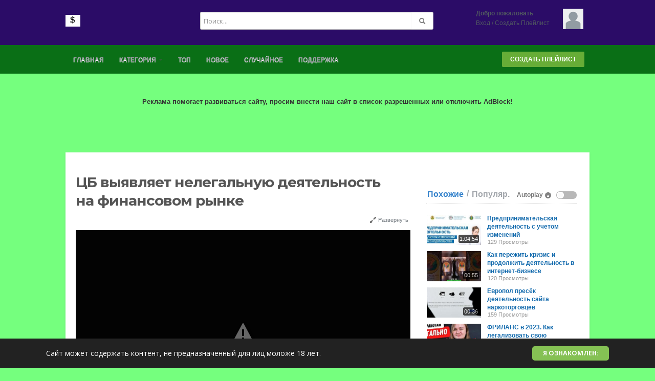

--- FILE ---
content_type: text/html; charset=utf-8
request_url: https://proffits7.ru/%D1%86%D0%B1-%D0%B2%D1%8B%D1%8F%D0%B2%D0%BB%D1%8F%D0%B5%D1%82-%D0%BD%D0%B5%D0%BB%D0%B5%D0%B3%D0%B0%D0%BB%D1%8C%D0%BD%D1%83%D1%8E-%D0%B4%D0%B5%D1%8F%D1%82%D0%B5%D0%BB%D1%8C%D0%BD%D0%BE%D1%81%D1%82_c45ad9c60.html
body_size: 26186
content:
<!DOCTYPE html>
<!--[if IE 7 | IE 8]>
<html class="ie" dir="ltr">
<![endif]-->
<!--[if !(IE 7) | !(IE 8)  ]><!-->
<html dir="ltr">
<!--<![endif]-->
<head>
<meta charset="UTF-8" />
<meta name="viewport" content="width=1024,maximum-scale=1.0">
<title>ЦБ выявляет нелегальную деятельность на финансовом рынке</title>
<meta http-equiv="X-UA-Compatible" content="IE=9; IE=8; IE=7; IE=edge,chrome=1">  
<meta name="title" content="ЦБ выявляет нелегальную деятельность на финансовом рынке" />
<meta name="keywords" content="" />
<meta name="description" content="https://investogramma.ru/consult - запись на консультацию к финансисту финансы, финансист, консультация, инвестиции, брокер, инвестор, деньги, акции, ..." />
<link rel="shortcut icon" href="https://proffits7.ru/templates/default/img/favicon.ico">
<link rel="alternate" type="application/rss+xml" title="ЦБ выявляет нелегальную деятельность на финансовом рынке" href="https://proffits7.ru/rss.php" />
<!--[if lt IE 9]>
<script src="//html5shim.googlecode.com/svn/trunk/html5.js"></script>
<![endif]-->
<link rel="stylesheet" type="text/css" media="screen" href="https://proffits7.ru/templates/default/css/bootstrap.min.css">
<link rel="stylesheet" type="text/css" media="screen" href="https://proffits7.ru/templates/default/css/bootstrap-responsive.min.css">
<!--[if lt IE 9]>
<script src="//css3-mediaqueries-js.googlecode.com/svn/trunk/css3-mediaqueries.js"></script>
<![endif]-->
<link rel="stylesheet" type="text/css" media="screen" href="https://proffits7.ru/templates/default/css/new-style.css">
<link rel="stylesheet" type="text/css" media="screen" href="//maxcdn.bootstrapcdn.com/font-awesome/4.5.0/css/font-awesome.min.css">
<link href="//fonts.googleapis.com/css?family=Open+Sans:400italic,700italic,400,700&subset=all" rel="stylesheet" type="text/css">
<!--[if IE]>

<link rel="stylesheet" type="text/css" media="screen" href="https://proffits7.ru/templates/default/css/new-style-ie.css">

<link href="//fonts.googleapis.com/css?family=Open+Sans" rel="stylesheet" type="text/css">
<link href="//fonts.googleapis.com/css?family=Open+Sans:400italic" rel="stylesheet" type="text/css">
<link href="//fonts.googleapis.com/css?family=Open+Sans:700" rel="stylesheet" type="text/css">
<link href="//fonts.googleapis.com/css?family=Open+Sans:700italic" rel="stylesheet" type="text/css">
<![endif]-->
<link href='//fonts.googleapis.com/css?family=Montserrat:400,700' rel='stylesheet' type='text/css'>
<script type="text/javascript">
var MELODYURL = "https://proffits7.ru";
var MELODYURL2 = "https://proffits7.ru";
var TemplateP = "https://proffits7.ru/templates/default";
var _LOGGEDIN_ =  false ;
 

var pm_video_data = {
	
	uniq_id: "c45ad9c60",
	url: "https://proffits7.ru/%d1%86%d0%b1-%d0%b2%d1%8b%d1%8f%d0%b2%d0%bb%d1%8f%d0%b5%d1%82-%d0%bd%d0%b5%d0%bb%d0%b5%d0%b3%d0%b0%d0%bb%d1%8c%d0%bd%d1%83%d1%8e-%d0%b4%d0%b5%d1%8f%d1%82%d0%b5%d0%bb%d1%8c%d0%bd%d0%be%d1%81%d1%82_c45ad9c60.html",
	duration: 57,
	duration_str: "00:57",
	category: "3".split(','),
	category_str: "3",
	featured: 0,
	restricted: 0,
	allow_comments: 1,
	allow_embedding: 1,
	is_stream: false,
	views: 199,
	likes: 0,
	dislikes: 0,
	publish_date_str: "2022-12-04T15:59:06+0000",
	publish_date_timestamp: 1670169546,
	embed_url: "https://proffits7.ru/embed.php?vid=c45ad9c60",
	thumb_url: "https://proffits7.ru/uploads/thumbs/c45ad9c60-1.jpg",
	preview_image_url: "https://proffits7.ru/uploads/thumbs/c45ad9c60-1.jpg",
	title: 'ЦБ выявляет нелегальную деятельность на финансовом рынке',
	autoplay_next: false,
	autoplay_next_url: "https://proffits7.ru/%d0%bf%d1%80%d0%b5%d0%b4%d0%bf%d1%80%d0%b8%d0%bd%d0%b8%d0%bc%d0%b0%d1%82%d0%b5%d0%bb%d1%8c%d1%81%d0%ba%d0%b0%d1%8f-%d0%b4%d0%b5%d1%8f%d1%82%d0%b5%d0%bb%d1%8c%d0%bd%d0%be%d1%81%d1%82%d1%8c-%d1%81_6752c6b35.html"

}

</script>

<script type="text/javascript">
 var pm_lang = {
	lights_off: "Вкл. подсветку",
	lights_on: "Выкл. подсветку",
	validate_name: "Пожалуйста введите имя",
	validate_username: "Пожалуйства введите ваш ник",
	validate_pass: "Пожалуйста введите пароль",
	validate_captcha: "Пожалуйста введите код подтверждения",
	validate_email: "Пожалуйста введите ваш настоящий email",
	validate_agree: "Пожалуйста согласитесь с нашими правилами",
	validate_name_long: "Ваше имя должно содержать как минимум 2 символа",
	validate_username_long: "Ваш ник должен содержать как минимум 2 символа",
	validate_pass_long: "Ваш пароль должен содержать как минимум 5 символов",
	validate_confirm_pass_long: "Пожалуйства повторите пароль",
	choose_category: "Выберите категорию",
	validate_select_file: "Не были выбраны файлы для загрузки.",
	validate_video_title: "Пожалуйста напишите название видео",
	please_wait: "Загрузка...",
	// upload video page
	swfupload_status_uploaded: "Загружено",
	swfupload_status_pending: "Продолжайте с остальной формой.",
	swfupload_status_queued: "Queued",
	swfupload_status_uploading: "Загрузка ...",
	swfupload_file: "Файл",
	swfupload_btn_select: "Выбрать",
	swfupload_btn_cancel: "Отмена",
	swfupload_status_error: "Ошибка",
	swfupload_error_oversize: "Размер выбранного файла (ов) больше допустимого предела",
	swfupload_friendly_maxsize: "",
	upload_errmsg2: "Неверный формат файла",
	// playlist
	playlist_delete_confirm: "Are you sure you want to permanently delete this playlist?\n\nClick 'Cancel' to stop, 'OK' to delete.",
	playlist_delete_item_confirm: "You are about to remove this video from your playlist.\n\nClick 'Cancel' to stop, 'OK' to delete.",
	show_more: "Показать больше",
	show_less: "Показать меньше",
	delete_video_confirmation: "Вы действительно хотите удалить это видео?",
	browse_all: "Просмотреть Все",
	upload_error_unknown: "Unknown error occured"
 }
</script>


<script type="text/javascript" src="https://proffits7.ru/js/swfobject.js"></script>
	<link rel="image_src" href="https://proffits7.ru/uploads/thumbs/c45ad9c60-social.jpg" />
	<meta property="og:url"  content="https://proffits7.ru/%d1%86%d0%b1-%d0%b2%d1%8b%d1%8f%d0%b2%d0%bb%d1%8f%d0%b5%d1%82-%d0%bd%d0%b5%d0%bb%d0%b5%d0%b3%d0%b0%d0%bb%d1%8c%d0%bd%d1%83%d1%8e-%d0%b4%d0%b5%d1%8f%d1%82%d0%b5%d0%bb%d1%8c%d0%bd%d0%be%d1%81%d1%82_c45ad9c60.html" />
		<meta property="og:title" content="ЦБ выявляет нелегальную деятельность на финансовом рынке" />
	<meta property="og:description" content="https://investogramma.ru/consult - запись на консультацию к финансисту финансы, финансист, консультация, инвестиции, брокер, инвестор, деньги, акции, ..." />
	<meta property="og:image" content="https://proffits7.ru/uploads/thumbs/c45ad9c60-social.jpg" />
	<meta property="og:image:width" content="480" />
	<meta property="og:image:height" content="360" />
	<style type="text/css">body {background-image: none; background-color: #75ff7e; }.wide-header {background-image: none; background-color: #2b0c67; }.wide-nav {background-image: none; background-color: #0a6f16; box-shadow: none; border-top-color: #0a6f16; border-bottom-color: #0a6f16; }</style>
</head>
<body class="video-watch videoid-22778 author- source-3">
<!-- Facebook Javascript SDK -->
<div id="fb-root"></div>

<script>(function(d, s, id) {
	var js, fjs = d.getElementsByTagName(s)[0];
	if (d.getElementById(id)) return;
	js = d.createElement(s); js.id = id;
	js.src = "//connect.facebook.net/en_US/sdk.js#xfbml=1&version=v2.5";
	fjs.parentNode.insertBefore(js, fjs);
}(document, 'script', 'facebook-jssdk'));
</script>


<header class="wide-header" id="overview">
<div class="row-fluid fixed960">
	<div class="span3">
	  		<div class="pm-logo-image">
			<a href="https://proffits7.ru/index.html" rel="home"><img src="//www.proffits7.ru/uploads/custom-logo.png" alt="Как заработать первые Деньги в Интернете!" title="Как заработать первые Деньги в Интернете!" border="0" /></a>
		</div>
	     </div>
   
   <div class="span6 wide-header-pad">
		<form action="https://proffits7.ru/search.php" method="get" id="search" name="search" onSubmit="return validateSearch('true');">
	<div class="controls">
	  <div class="input-append">
		<input class="span10 pm-search-field" id="appendedInputButton" size="16" name="keywords" type="text" placeholder="Поиск..." x-webkit-speech="x-webkit-speech" onwebkitspeechchange="this.form.submit();" onblur="fill();" autocomplete="off">
		<input id="pm-video-id" size="16" name="video-id" type="hidden">
		<button class="btn" type="submit"><i class="icon-search"></i></button>
	  </div>
	  <div class="suggestionsBox" id="suggestions" style="display: none;">
		  <ul class="suggestionList input-xlarge" id="autoSuggestionsList"></ul>
	  </div>
	</div>
	</form>
	   </div>

	<div class="span3 hidden-phone">
	<div id="user-pane">
		<div class="user-data">
					<span class="avatar-img avatar-generic">
			<a class="primary ajax-modal" data-toggle="modal" data-backdrop="true" data-keyboard="true" href="#header-login-form" rel="tooltip" title="Вход"><img src="https://proffits7.ru/templates/default/img/pm-avatar.png" width="40" height="40" alt=""></a>
			</span>
			<span class="greet-links">
				<div class="ellipsis"><strong>Добро пожаловать</strong></div>
				<span class=""><a class="primary ajax-modal" data-toggle="modal" data-backdrop="true" data-keyboard="true" href="#header-login-form">Вход</a>
				 / 
										<a href="https://proffits7.ru/register.html">Создать Плейлист</a>
													</span>
			</span>
			</div>
			
				<div class="modal modal-narrow hide" id="header-login-form" role="dialog" aria-labelledby="header-login-form-label"> <!-- login modal -->
			<div class="modal-header">
				<button type="button" class="close" data-dismiss="modal" aria-hidden="true">&times;</button>
				<h3 id="header-login-form-label">Вход</h3>
			</div>
			<div class="modal-body">
				<p></p>
								<form class="form-vertical" name="login_form" id="login-form" method="post" action="https://proffits7.ru/login.php">
  <fieldset>
  <div class="control-group">
    <label class="control-label" for="username">Ваш логин или email</label>
    <div class="controls"><input type="text" class="hocusfocus input-large" id="hocusfocus" name="username" value=""></div>
  </div>
  <div class="control-group">
    <label class="control-label" for="pass">Пароль</label>
    <div class="controls"><input type="password" class="input-large" id="pass" name="pass" maxlength="32" autocomplete="off"></div>
  </div>


    <div class="">
        <div class="controls">
        <button type="submit" name="Login" value="Вход" class="btn btn-blue" data-loading-text="Вход">Вход</button>
        <span class="signup"><small><a href="https://proffits7.ru/login.html?do=forgot_pass">Забыли пароль?</a></small></span>
        </div>
    </div>
  </fieldset>
</form>			</div>
		</div>

		<div class="modal modal-narrow hide" id="header-register-form" role="dialog" aria-labelledby="header-register-form-label"> <!-- register modal -->
			<div class="modal-header">
				<button type="button" class="close" data-dismiss="modal" aria-hidden="true">&times;</button>
				<h3 id="header-register-form-label">Создать аккаунт</h3>
			</div>
			<div class="modal-body">
				<p></p>
				<div class="pm-social-accounts">
					<p></p>
														</div>
				<div class="clearfix"></div>
				<hr />
				<a href="https://proffits7.ru/register.html" class="btn btn-register-email"></a>
			</div>
		</div>
					</div><!--.user-data-->
	</div><!--#user-pane-->
</div>
</header>
<nav class="wide-nav">
	<div class="row-fluid fixed960">
		<span class="span12">
		<div class="navbar">
			  <div class="navbar-inner">
				<div class="container">
				  <a class="btn btn-navbar" data-toggle="collapse" data-target=".nav-collapse">
					<span class="icon-bar"></span>
					<span class="icon-bar"></span>
					<span class="icon-bar"></span>
				  </a>
				  <div class="nav-collapse">
					<ul class="nav">
					  <li><a href="https://proffits7.ru/index.html" class="wide-nav-link">Главная</a></li>
					  <li class="dropdown">
													<a href="https://proffits7.ru/browse.html" class="dropdown-toggle wide-nav-link disabled" data-target="#" role="button" data-toggle="dropdown">Категория <b class="caret"></b></a>
												<ul class="dropdown-menu">
						<li class=""><a href="https://proffits7.ru/browse-zarabotok_dlya_novichkov-videos-1-date.html" class="">заработок для новичков</a></li>
<li class=""><a href="https://proffits7.ru/browse-investment-videos-1-date.html" class="">Инвестирование</a></li>
<li class=""><a href="https://proffits7.ru/browse-internet-predpinimatel-videos-1-date.html" class="">Интернет-предпринимательство</a></li>
<li class=""><a href="https://proffits7.ru/browse-montaj_video-videos-1-date.html" class="">Монтаж видео</a></li>
<li class=""><a href="https://proffits7.ru/browse-prodvijenie_sait-videos-1-date.html" class="">Продвижение сайта</a></li>
<li class=""><a href="https://proffits7.ru/browse-postroenie_sait-videos-1-date.html" class="">Сайтостроение</a></li>

						</ul>
					  </li>
					  
					  					  <li><a href="https://proffits7.ru/topvideos.html" class="wide-nav-link">Топ</a></li>
					  <li><a href="https://proffits7.ru/newvideos.html" class="wide-nav-link">Новое</a></li>
					  <li><a href="https://proffits7.ru/randomizer.php" rel="nofollow" class="wide-nav-link">Случайное</a></li>
					  		
					  <li><a href="https://proffits7.ru/contact_us.html" class="wide-nav-link">Поддержка</a></li>
					  		
					  					</ul>
					<ul class="nav pull-right pm-ul-pages">
										
																									<li><a href="https://proffits7.ru/register.html" class="btn-register border-radius2">Создать Плейлист</a></li>
																							</ul>

				  </div><!-- /.nav-collapse -->
				</div>
			  </div><!-- /navbar-inner -->
			</div><!-- /navbar -->
	   </span>
	</div>
</nav>
<a id="top"></a>
<div class="pm-ad-zone" align="center"><!-- Yandex.RTB -->
<script>window.yaContextCb=window.yaContextCb||[]</script>
<script src="https://yandex.ru/ads/system/context.js" async></script>

<!-- Yandex.RTB R-A-741430-1 -->
<div id="yandex_rtb_R-A-741430-1"></div>
<script>window.yaContextCb.push(()=>{
  Ya.Context.AdvManager.render({
    renderTo: 'yandex_rtb_R-A-741430-1',
    blockId: 'R-A-741430-1'
  })
})</script>

<br><br>

<!-- 728*90 Advertur.ru start -->
<div id="advertur_273996"></div>
<div id="273996_728_90" style="display: none;"></div>
<script type="text/javascript">
    (function(w, d, n, ln) {
        w[n] = w[n] || [];
        w[n].push({
            section_id: 273996,
            place: "advertur_273996",
            width: 728,
            height: 90,
            message: "<b>Реклама помогает развиваться сайту, просим внести наш сайт в список разрешенных или отключить AdBlock!</b>"
        });

        if (!w[ln]) {
            w[ln] = {};

            var s = d.createElement("script");
            s.type = "text/javascript";
            s.charset = "utf-8";
            s.src = "//ddnk.advertur.ru/v1/s/loader.js";
            s.async = true;
            s.onerror = function () {
                if (w != w.top) {
                    return;
                }

                var counter = 0,
                    fn = function () {
                        if (counter >= 60) {
                            clearInterval(interval);
                            return;
                        }
                        counter++;
                        w[n].forEach(function (item) {
                            if (item.hasOwnProperty('rendered') && item.rendered) {
                                return;
                            }

                            var el = d.getElementById([item.section_id, item.width, item.height].join('_'));
                            if (!el) {
                                return;
                            }

                            el.style.width = item.width + "px";
                            el.style.height = item.height + "px";
                            el.innerHTML = item.message;
                            el.style.display = '';
                            item.rendered = true;
                        });
                    },
                    interval = setInterval(fn, 1000)
                ;
            };
            document.body.appendChild(s);
        }
    })(window, document, "advertur_sections", "advertur_loader");
</script>
<!-- 728*90 Advertur.ru end -->
<img src="https://proffits7.ru/ajax.php?p=stats&do=show&aid=1&at=1" width="1" height="1" border="0" /></div>
<div id="wrapper">
    <div class="container-fluid">
            <div class="row-fluid">
        <div class="span8">
		<div id="primary" itemprop="video" itemscope itemtype="http://schema.org/VideoObject">
                <div class="row-fluid">
        <div class="span12">
            <div class="pm-video-head">
                        <h1 class="entry-title" itemprop="name">ЦБ выявляет нелегальную деятельность на финансовом рынке</h1>
            <meta itemprop="duration" content="PT57S" />
            <meta itemprop="thumbnailUrl" content="https://proffits7.ru/uploads/thumbs/c45ad9c60-1.jpg" />
            <meta itemprop="contentURL" content="https://proffits7.ru/videos.php?vid=c45ad9c60" />
            			<meta itemprop="embedURL" content="https://proffits7.ru/embed.php?vid=c45ad9c60" />
                        <meta itemprop="uploadDate" content="2022-12-04T15:59:06+0000" />
            <div class="row-fluid">
                <div class="span6">
                                </div>
                <div class="span6">
                <ul class="pm-video-adjust">
                    <li><a id="player_extend" href="#"><i class="icon-resize-full opac7"></i> Развернуть</a></li>
                </ul>
                </div>
            </div>
            </div><!--.pm-video-head-->
        </div>
        </div>
        <div class="row-fluid">
	<div class="span12">
        <div class="pm-player-full-width">

	   	    <div id="video-wrapper">
                            		
	
				
	
			<link href="https://proffits7.ru/players/video-js/video-js.min.css" rel="stylesheet">
			<script type="text/javascript" src="https://proffits7.ru/players/video-js/video.js"></script>
		
		<script src="https://proffits7.ru/players/video-js/plugins/youtube.js"></script>
		
			<script src="https://proffits7.ru/players/video-js/plugins/videojs.persistvolume.js"></script>
		
			<script src="https://proffits7.ru/players/video-js/plugins/videojs.socialShare.js"></script>

						
	
			<div id="Playerholder">
		<video src="" id="video-js" class="video-js vjs-default-skin" poster="" preload="auto" data-setup='{ "techOrder": ["youtube","html5","flash"], "controls": true, "autoplay": true }' width="100%" height="401">
			
			</video>
	
			<script type="text/javascript">
			var video = videojs('video-js').ready(function(){
				var player = this;
				
				player.on('loadedmetadata', function() {
					$('.vjs-big-play-button').addClass('vjs-pm-show-big-play');
					$('.vjs-control-bar').css({"display": "block"});
				});
				
				player.on('error', function(){
					var MediaError = player.error();
					
					if (MediaError.code == 4) {
						ajax_request("video", "do=report&vid=c45ad9c60&error-message="+ MediaError.message, "", "", false);
					}
				});
	
	
					
					
					
								
				player.src([{
					src: "https://www.youtube.com/watch?v=xLRCxOuIQBk",
					type: "video/youtube"
				}]);
				
				
				
					
								

				



				
				player.on('waiting', function() {
					$('.vjs-loading-spinner').removeClass('vjs-hidden');
				});

				player.persistvolume({
					namespace: "Melody-vjs-Volume"
				});

				player.socialShare({
					twitter: {}
				});

	
				
				player.on('ended', function() {
					
						if (pm_video_data.autoplay_next && pm_video_data.autoplay_next_url != "") {
							window.location = pm_video_data.autoplay_next_url;
						}
					
				});
				
			});
			</script>
			</div>
	
	  	


            	        </div><!--#video-wrapper-->


            <div class="pm-video-control">
            <div class="row-fluid">
                <div class="span4">
                    <button class="btn btn-small border-radius0 btn-video " id="bin-rating-like" type="button"><i class="pm-vc-sprite i-vote-up"></i> Мне нравится</button>
                    <button class="btn btn-small border-radius0 btn-video " id="bin-rating-dislike" type="button"><i class="pm-vc-sprite i-vote-down"></i></button>
                </div>
                
                <div class="span8">
                	<div class="pull-right">
                        <button class="btn btn-small border-radius0 btn-video" type="button" data-toggle="button" id="pm-vc-share"><i class="icon-share-alt"></i> Поделиться</button>
                        <input type="hidden" name="bin-rating-uniq_id" value="c45ad9c60">
                                                <button class="btn btn-small border-radius0 btn-video" type="button" data-toggle="button" id="pm-vc-report" rel="tooltip" data-placement="right" title="Пожаловаться"><i class="pm-vc-sprite i-report"></i></button>
					</div>
                </div>
            </div>
            </div><!--.pm-video-control-->

            <div id="bin-rating-response" class="hide well well-small"></div>
            <div id="bin-rating-like-confirmation" class="hide well well-small alert alert-well">
            <button type="button" class="close" data-dismiss="alert">&times;</button>
            <p> Спасибо! Поделитесь с друзьями!</p>
                <div class="row-fluid">
                    <div class="span3 panel-1">
                    <a href="https://www.facebook.com/sharer.php?u=https%3A%2F%2Fproffits7.ru%2F%D1%86%D0%B1-%D0%B2%D1%8B%D1%8F%D0%B2%D0%BB%D1%8F%D0%B5%D1%82-%D0%BD%D0%B5%D0%BB%D0%B5%D0%B3%D0%B0%D0%BB%D1%8C%D0%BD%D1%83%D1%8E-%D0%B4%D0%B5%D1%8F%D1%82%D0%B5%D0%BB%D1%8C%D0%BD%D0%BE%D1%81%D1%82_c45ad9c60.html&amp;t=%D0%A6%D0%91+%D0%B2%D1%8B%D1%8F%D0%B2%D0%BB%D1%8F%D0%B5%D1%82+%D0%BD%D0%B5%D0%BB%D0%B5%D0%B3%D0%B0%D0%BB%D1%8C%D0%BD%D1%83%D1%8E+%D0%B4%D0%B5%D1%8F%D1%82%D0%B5%D0%BB%D1%8C%D0%BD%D0%BE%D1%81%D1%82%D1%8C+%D0%BD%D0%B0%C2%A0%D1%84%D0%B8%D0%BD%D0%B0%D0%BD%D1%81%D0%BE%D0%B2%D0%BE%D0%BC+%D1%80%D1%8B%D0%BD%D0%BA%D0%B5" onclick="javascript:window.open(this.href,'', 'menubar=no,toolbar=no,resizable=yes,scrollbars=yes,height=600,width=600');return false;" rel="tooltip" title="Share on FaceBook"><i class="pm-vc-sprite facebook-icon"></i></a>
                    <a href="https://twitter.com/home?status=Watching%20%D0%A6%D0%91+%D0%B2%D1%8B%D1%8F%D0%B2%D0%BB%D1%8F%D0%B5%D1%82+%D0%BD%D0%B5%D0%BB%D0%B5%D0%B3%D0%B0%D0%BB%D1%8C%D0%BD%D1%83%D1%8E+%D0%B4%D0%B5%D1%8F%D1%82%D0%B5%D0%BB%D1%8C%D0%BD%D0%BE%D1%81%D1%82%D1%8C+%D0%BD%D0%B0%C2%A0%D1%84%D0%B8%D0%BD%D0%B0%D0%BD%D1%81%D0%BE%D0%B2%D0%BE%D0%BC+%D1%80%D1%8B%D0%BD%D0%BA%D0%B5%20on%20https%3A%2F%2Fproffits7.ru%2F%D1%86%D0%B1-%D0%B2%D1%8B%D1%8F%D0%B2%D0%BB%D1%8F%D0%B5%D1%82-%D0%BD%D0%B5%D0%BB%D0%B5%D0%B3%D0%B0%D0%BB%D1%8C%D0%BD%D1%83%D1%8E-%D0%B4%D0%B5%D1%8F%D1%82%D0%B5%D0%BB%D1%8C%D0%BD%D0%BE%D1%81%D1%82_c45ad9c60.html" onclick="javascript:window.open(this.href,'', 'menubar=no,toolbar=no,resizable=yes,scrollbars=yes,height=600,width=600');return false;" rel="tooltip" title="Share on Twitter"><i class="pm-vc-sprite twitter-icon"></i></a>
                    <a href="https://plus.google.com/share?url=https%3A%2F%2Fproffits7.ru%2F%D1%86%D0%B1-%D0%B2%D1%8B%D1%8F%D0%B2%D0%BB%D1%8F%D0%B5%D1%82-%D0%BD%D0%B5%D0%BB%D0%B5%D0%B3%D0%B0%D0%BB%D1%8C%D0%BD%D1%83%D1%8E-%D0%B4%D0%B5%D1%8F%D1%82%D0%B5%D0%BB%D1%8C%D0%BD%D0%BE%D1%81%D1%82_c45ad9c60.html" onclick="javascript:window.open(this.href,'', 'menubar=no,toolbar=no,resizable=yes,scrollbars=yes,height=600,width=600');return false;" rel="tooltip" title="Share on Google+"><i class="pm-vc-sprite google-icon"></i></a>
                    </div>
                    <div class="span9 panel-3">
                    <div class="input-prepend"><span class="add-on">URL</span><input name="share_video_link" id="share_video_link" type="text" value="https://proffits7.ru/цб-выявляет-нелегальную-деятельност_c45ad9c60.html" class="span11" onClick="SelectAll('share_video_link');"></div>
                    </div>
                </div>
            </div>
            <div id="bin-rating-dislike-confirmation" class="hide-dislike hide well well-small">
            <button type="button" class="close" data-dismiss="alert">&times;</button>
            <p>Вам не понравилось видео. Спасибо за то что поделились своим мнением!</p>
            </div><!--#bin-rating-like-confirmation-->
    
			<div id="pm-vc-playlists-content" class="hide">
							<div class="alert alert-danger">
					Sorry, only registred users can create playlists.
				</div>
						</div>  
    
            <div id="pm-vc-report-content" class="hide well well-small alert alert-well">
                <div id="report-confirmation" class="hide"></div>
                <form name="reportvideo" action="" method="POST" class="form-inline">
                  <input type="hidden" id="name" name="name" class="input-small" value="">
                  <input type="hidden" id="email" name="email" class="input-small" value="">
                
                  <select name="reason" class="input-medium inp-small">
                    <option value="Уточнить проблему" selected="selected">Уточнить проблему</option>
                    <option value="Видео удалено">Видео удалено</option>
                    <option value="СПАМ">СПАМ</option>
                    <option value="Видео не приемлимого содержания">Видео не приемлимого содержания</option>
                    <option value="Нарушение прав">Нарушение прав</option>
                  </select>
                  
                                      <input type="text" name="imagetext" class="input-small inp-small" autocomplete="off" placeholder="Отправить">
                    <button class="btn btn-small btn-link" onclick="document.getElementById('securimage-report').src = 'https://proffits7.ru/include/securimage_show.php?sid=' + Math.random(); return false;"><i class="icon-refresh"></i> </button>
                    <img src="https://proffits7.ru/include/securimage_show.php?sid=4a5ae34e6a9e752860d8dcc534f21d36" id="securimage-report" alt="" class="border-radius3">
                                    <button type="submit" name="Submit" class="btn btn-danger" value="Отправить">Пожаловаться</button>
                  <input type="hidden" name="p" value="detail">
                  <input type="hidden" name="do" value="report">
                  <input type="hidden" name="vid" value="c45ad9c60">
                </form>
            </div><!-- #pm-vc-report-content-->
    
            <div id="pm-vc-share-content" class="alert alert-well">
                <div class="row-fluid">
                    <div class="span4 panel-1">
                    <div class="input-prepend"><span class="add-on">URL</span><input name="video_link" id="video_link" type="text" value="https://proffits7.ru/цб-выявляет-нелегальную-деятельност_c45ad9c60.html" class="input-medium" onClick="SelectAll('video_link');"></div>
                    </div>
                    <div class="span5 panel-2">
                    					<button class="btn border-radius0 btn-video" type="button" id="pm-vc-embed">Поделиться видео</button>
                                        <button class="btn border-radius0 btn-video" type="button" data-toggle="button" id="pm-vc-email"><i class="icon-envelope"></i> Отправить друзьям</button>
                    </div>
                    <div class="span3 panel-3">
                    <a href="https://www.facebook.com/sharer.php?u=https%3A%2F%2Fproffits7.ru%2F%D1%86%D0%B1-%D0%B2%D1%8B%D1%8F%D0%B2%D0%BB%D1%8F%D0%B5%D1%82-%D0%BD%D0%B5%D0%BB%D0%B5%D0%B3%D0%B0%D0%BB%D1%8C%D0%BD%D1%83%D1%8E-%D0%B4%D0%B5%D1%8F%D1%82%D0%B5%D0%BB%D1%8C%D0%BD%D0%BE%D1%81%D1%82_c45ad9c60.html&amp;t=%D0%A6%D0%91+%D0%B2%D1%8B%D1%8F%D0%B2%D0%BB%D1%8F%D0%B5%D1%82+%D0%BD%D0%B5%D0%BB%D0%B5%D0%B3%D0%B0%D0%BB%D1%8C%D0%BD%D1%83%D1%8E+%D0%B4%D0%B5%D1%8F%D1%82%D0%B5%D0%BB%D1%8C%D0%BD%D0%BE%D1%81%D1%82%D1%8C+%D0%BD%D0%B0%C2%A0%D1%84%D0%B8%D0%BD%D0%B0%D0%BD%D1%81%D0%BE%D0%B2%D0%BE%D0%BC+%D1%80%D1%8B%D0%BD%D0%BA%D0%B5" onclick="javascript:window.open(this.href,
      '', 'menubar=no,toolbar=no,resizable=yes,scrollbars=yes,height=600,width=600');return false;" rel="tooltip" title="Share on FaceBook"><i class="pm-vc-sprite facebook-icon"></i></a>
                    <a href="https://twitter.com/home?status=Watching%20%D0%A6%D0%91+%D0%B2%D1%8B%D1%8F%D0%B2%D0%BB%D1%8F%D0%B5%D1%82+%D0%BD%D0%B5%D0%BB%D0%B5%D0%B3%D0%B0%D0%BB%D1%8C%D0%BD%D1%83%D1%8E+%D0%B4%D0%B5%D1%8F%D1%82%D0%B5%D0%BB%D1%8C%D0%BD%D0%BE%D1%81%D1%82%D1%8C+%D0%BD%D0%B0%C2%A0%D1%84%D0%B8%D0%BD%D0%B0%D0%BD%D1%81%D0%BE%D0%B2%D0%BE%D0%BC+%D1%80%D1%8B%D0%BD%D0%BA%D0%B5%20on%20https%3A%2F%2Fproffits7.ru%2F%D1%86%D0%B1-%D0%B2%D1%8B%D1%8F%D0%B2%D0%BB%D1%8F%D0%B5%D1%82-%D0%BD%D0%B5%D0%BB%D0%B5%D0%B3%D0%B0%D0%BB%D1%8C%D0%BD%D1%83%D1%8E-%D0%B4%D0%B5%D1%8F%D1%82%D0%B5%D0%BB%D1%8C%D0%BD%D0%BE%D1%81%D1%82_c45ad9c60.html" onclick="javascript:window.open(this.href,
      '', 'menubar=no,toolbar=no,resizable=yes,scrollbars=yes,height=600,width=600');return false;" rel="tooltip" title="Share on Twitter"><i class="pm-vc-sprite twitter-icon"></i></a>
                    <a href="https://plus.google.com/share?url=https%3A%2F%2Fproffits7.ru%2F%D1%86%D0%B1-%D0%B2%D1%8B%D1%8F%D0%B2%D0%BB%D1%8F%D0%B5%D1%82-%D0%BD%D0%B5%D0%BB%D0%B5%D0%B3%D0%B0%D0%BB%D1%8C%D0%BD%D1%83%D1%8E-%D0%B4%D0%B5%D1%8F%D1%82%D0%B5%D0%BB%D1%8C%D0%BD%D0%BE%D1%81%D1%82_c45ad9c60.html" onclick="javascript:window.open(this.href,
      '', 'menubar=no,toolbar=no,resizable=yes,scrollbars=yes,height=600,width=600');return false;" rel="tooltip" title="Share on Google+"><i class="pm-vc-sprite google-icon"></i></a>  
                    </div>
                </div>
    
                                <div id="pm-vc-embed-content">
                  <hr />
                  <textarea name="pm-embed-code" id="pm-embed-code" rows="3" class="span12" onClick="SelectAll('pm-embed-code');"><iframe width="640" height="360" src="https://proffits7.ru/embed.php?vid=c45ad9c60" frameborder="0" allowfullscreen seamless></iframe><p><a href="https://proffits7.ru/%d1%86%d0%b1-%d0%b2%d1%8b%d1%8f%d0%b2%d0%bb%d1%8f%d0%b5%d1%82-%d0%bd%d0%b5%d0%bb%d0%b5%d0%b3%d0%b0%d0%bb%d1%8c%d0%bd%d1%83%d1%8e-%d0%b4%d0%b5%d1%8f%d1%82%d0%b5%d0%bb%d1%8c%d0%bd%d0%be%d1%81%d1%82_c45ad9c60.html" target="_blank">ЦБ выявляет нелегальную деятельность на финансовом рынке</a></p></textarea>
                </div>
                                <div id="pm-vc-email-content">
                    <hr />
                    <div id="share-confirmation" class="hide well well-small"></div>
                    <form name="sharetofriend" action="" method="POST" class="form-inline">
                      <input type="text" id="name" name="name" class="input-small inp-small" value="" placeholder="Ваше имя">
                      <input type="text" id="email" name="email" class="input-small inp-small" placeholder="Отправить другу по email">
                         
                          <input type="text" name="imagetext" class="input-small inp-small" autocomplete="off" placeholder="Отправить">
                          <button class="btn btn-small btn-link" onclick="document.getElementById('securimage-share').src = 'https://proffits7.ru/include/securimage_show.php?sid=' + Math.random(); return false;"><i class="icon-refresh"></i> </button>
                          <img src="https://proffits7.ru/include/securimage_show.php?sid=e12337d4719ea8aaee3dea3e3d99d621" id="securimage-share" alt="">
                                            <input type="hidden" name="p" value="detail">
                      <input type="hidden" name="do" value="share">
                      <input type="hidden" name="vid" value="c45ad9c60">
                      <button type="submit" name="Submit" class="btn btn-success">Отправить</button>
                    </form>
                </div>
            </div><!-- #pm-vc-share-content -->
            
			<div class="row-fluid pm-author-data">
                <div class="span2">
                    <span class="pm-avatar">
                        <a href=""><img src="" height="50" width="50" alt="" class="img-polaroid" border="0"></a>
                                            </span>
                </div>

                <div class="span7">
                	<div class="pm-submit-data">Добавлено <time datetime="2022-12-04T15:59:06+0000" title="Sunday, December 4, 2022 3:59 PM">2 года назад</time> by <a href=""></a> В <a href="https://proffits7.ru/browse-investment-videos-1-date.html">Инвестирование</a> </div>   
                    <div class="clearfix"></div>
                                    </div>

                <div class="span3 pm-video-views-count pull-right">
                    <span class="pm-vc-views">
                    <strong>199</strong>
                    <small>Просмотры</small>
                    </span>
                    <div class="clearfix"></div>
                    <div class="progress" title="0 Нравится, 0 Не нравится">
                      <div class="bar bar-success" id="rating-bar-up-pct" style="width: 0%;"></div>
                      <div class="bar bar-danger" id="rating-bar-down-pct" style="width: 0%;"></div>
                    </div>
                </div><!--.pm-video-control-->
            </div><!--.pm-author-data-->
        </div><!--end pm-player-full-width -->
	</div>
</div>

<div class="pm-ad-zone" align="center"><!-- Yandex.RTB R-A-741430-5 -->
<div id="yandex_rtb_R-A-741430-5"></div>
<script type="text/javascript">
    (function(w, d, n, s, t) {
        w[n] = w[n] || [];
        w[n].push(function() {
            Ya.Context.AdvManager.render({
                blockId: "R-A-741430-5",
                renderTo: "yandex_rtb_R-A-741430-5",
                async: true
            });
        });
        t = d.getElementsByTagName("script")[0];
        s = d.createElement("script");
        s.type = "text/javascript";
        s.src = "//an.yandex.ru/system/context.js";
        s.async = true;
        t.parentNode.insertBefore(s, t);
    })(this, this.document, "yandexContextAsyncCallbacks");
</script><img src="https://proffits7.ru/ajax.php?p=stats&do=show&aid=3&at=1" width="1" height="1" border="0" /></div>

<h2 class="upper-blue">Описание</h2>
<div class="description pm-video-description">
	<p itemprop="description">https://investogramma.ru/consult - запись на консультацию к финансисту<br />
<br />
финансы, финансист, консультация, инвестиции, брокер, инвестор, деньги, акции, облигации, паевый инвестиционный фонд, инвесткопилка, втб, сбер, тинькофф, альфа-банк, открытие банк, совком банк, финансовый рынок, московская биржа, индивидуальный инвестиционный счет, ИИС, налоговая декларация, дивиденды, купоны, налоговая оптимизация, инвестиционное консультирование, инвестиционный советник, фондовый рынок, инвестирование, как инвестировать, как заработать деньги, куда инвестировать, инвестиции для новичков, инвестирование для начинающих,</p>
</div>



	<h2 class="upper-blue">Написать комментарий</h2>
		<ul class="nav nav-tabs nav-comments">
					<li class="active"><a href="#comments-native" id="nav-link-comments-native" data-toggle="tab">Комментарии</a></li>
							<li ><a href="#comments-facebook" id="nav-link-comments-facebook" data-toggle="tab">Facebook</a></li>
							<li ><a href="#comments-disqus" id="nav-link-comments-disqus" data-toggle="tab">Disqus</a></li>
			</ul>
		<div class="tab-content">
			<div class="tab-pane fade in active" id="comments-native">
			<div name="mycommentspan" id="mycommentspan"></div>
<div class="row-fluid" id="pm-post-form">
    <div class="span1">
    	<span class="pm-avatar"><img src="https://proffits7.ru/templates/default/img/pm-avatar.png" width="40" height="40" alt="" border="0" class="img-polaroid"></span>
    </div>
    <div class="span11">
      <form action="" name="form-user-comment" method="post" id="myform" class="form-inline">
        <textarea name="comment_txt" id="c_comment_txt" rows="2" class="span12" placeholder="Ваш комментарий"></textarea>
        <div id="pm-comment-form">
        <input type="text" id="c_username" name="username" value="" class="span4 inp-small" placeholder="Ваше имя">
        <input type="text" id="captcha" name="captcha" class="span3 inp-small" placeholder="Код подтверждения">
        <button class="btn btn-small btn-link" onclick="document.getElementById('captcha-image').src = 'https://proffits7.ru/include/securimage_show.php?sid=' + Math.random(); return false"><i class="icon-refresh"></i></button>
        <img src="https://proffits7.ru/include/securimage_show.php?sid=a8e5f3178b939b2a4396842b17d58311" id="captcha-image" align="absmiddle" alt="">
        <input type="hidden" id="c_vid" name="vid" value="c45ad9c60">
        <input type="hidden" id="c_user_id" name="user_id" value="0">
        </div>
        <p></p>
        <button type="submit" id="c_submit" name="Submit" class="btn btn-small" data-loading-text="Добавить комментарий">Добавить комментарий</button>
      </form>
    </div>
</div>
						
			<h2 class="upper-blue">Комментарии</h2>
			
			<div class="pm-comments comment_box">
								    <ul class="pm-ul-comments">
				    	<li id="preview_comment"></li>
				    </ul>
				    <div id="be_the_first">Комментариев нет. Будьте первым кто оставит комментарий.</div>
							</div>
		</div>
		
			<div class="tab-pane fade  pm-comments comment_box" id="comments-facebook">
			
			<div class="fb-comments" data-href="https://proffits7.ru/%d1%86%d0%b1-%d0%b2%d1%8b%d1%8f%d0%b2%d0%bb%d1%8f%d0%b5%d1%82-%d0%bd%d0%b5%d0%bb%d0%b5%d0%b3%d0%b0%d0%bb%d1%8c%d0%bd%d1%83%d1%8e-%d0%b4%d0%b5%d1%8f%d1%82%d0%b5%d0%bb%d1%8c%d0%bd%d0%be%d1%81%d1%82_c45ad9c60.html" data-numposts="10" data-order-by="social" data-colorscheme="light" data-width="652"></div>
			
		</div>
		
			<div class="tab-pane fade  pm-comments comment_box" id="comments-disqus">
			<div id="disqus_thread"></div> 
			
			<script type="text/javascript">
			    var disqus_shortname = ''; 
				var disqus_identifier =  'video-c45ad9c60' ;
			    /* * * DON'T EDIT BELOW THIS LINE * * */
			    (function() {
			        var dsq = document.createElement('script'); dsq.type = 'text/javascript'; dsq.async = true;
			        dsq.src = '//' + disqus_shortname + '.disqus.com/embed.js';
			        (document.getElementsByTagName('head')[0] || document.getElementsByTagName('body')[0]).appendChild(dsq);
			    })();
			</script>
			
		</div>
		</div>

		</div><!-- #primary -->
        </div><!-- .span8 -->
        
        <div class="span4 pm-sidebar ">
		<div id="secondary">

				<div class="pm-ad-zone" align="center"><!-- Yandex.RTB R-A-741430-7 -->
<div id="yandex_rtb_R-A-741430-7"></div>
<script type="text/javascript">
    (function(w, d, n, s, t) {
        w[n] = w[n] || [];
        w[n].push(function() {
            Ya.Context.AdvManager.render({
                blockId: "R-A-741430-7",
                renderTo: "yandex_rtb_R-A-741430-7",
                async: true
            });
        });
        t = d.getElementsByTagName("script")[0];
        s = d.createElement("script");
        s.type = "text/javascript";
        s.src = "//an.yandex.ru/system/context.js";
        s.async = true;
        t.parentNode.insertBefore(s, t);
    })(this, this.document, "yandexContextAsyncCallbacks");
</script><img src="https://proffits7.ru/ajax.php?p=stats&do=show&aid=5&at=1" width="1" height="1" border="0" /></div><!-- .widget сайтбар право просмотра видео -->

        <div class="widget-related widget" id="pm-related">
				<div class="pm-autoplay-select">
			<div class="pm-autoplay-info">
			Autoplay <i class="icon-info-sign" rel="tooltip" data-original-title="Когда автовоспроизведение включено, соответствующее видео будет автоматически запускаться после завершения этого видео."></i>
			</div>
			<div class="pm-autoplay-switch">
			    <input type="checkbox" name="pm-autoplay-switch" class="autoplayonoff-checkbox" id="autoplayonoff" >
			    <label class="autoplayonoff-label" for="autoplayonoff">
			        <span class="autoplayonoff-inner"></span>
			        <span class="autoplayonoff-switch"></span>
			    </label>
			</div>
		</div>
		          <ul class="nav nav-tabs" id="myTab">
            <li class="active"><a href="#bestincategory" data-target="#bestincategory" data-toggle="tab">Похожие</a></li>
            <li> / </li>
            <li><a href="#popular" data-target="#popular" data-toggle="tab">Популяр.</a></li>
          </ul>
 
          <div id="pm-tabs" class="tab-content">
            <div class="tab-pane fade in active" id="bestincategory">
				<ul class="pm-ul-top-videos pm-ul-sidelist-videos">
                				  <li>
					<div class="pm-li-top-videos">
					<span class="pm-video-thumb pm-thumb-106 pm-thumb-top border-radius2">
					<span class="pm-video-li-thumb-info">
					<span class="pm-label-duration border-radius3 opac7">1:04:54</span>										</span>
                    <a href="https://proffits7.ru/%d0%bf%d1%80%d0%b5%d0%b4%d0%bf%d1%80%d0%b8%d0%bd%d0%b8%d0%bc%d0%b0%d1%82%d0%b5%d0%bb%d1%8c%d1%81%d0%ba%d0%b0%d1%8f-%d0%b4%d0%b5%d1%8f%d1%82%d0%b5%d0%bb%d1%8c%d0%bd%d0%be%d1%81%d1%82%d1%8c-%d1%81_6752c6b35.html" class="pm-thumb-fix pm-thumb-145"><span class="pm-thumb-fix-clip"><img src="https://proffits7.ru/uploads/thumbs/6752c6b35-1.jpg" alt="Предпринимательская деятельность с учетом изменений законодательства" width="145"><span class="vertical-align"></span></span></a>
					</span>
					<h3><a href="https://proffits7.ru/%d0%bf%d1%80%d0%b5%d0%b4%d0%bf%d1%80%d0%b8%d0%bd%d0%b8%d0%bc%d0%b0%d1%82%d0%b5%d0%bb%d1%8c%d1%81%d0%ba%d0%b0%d1%8f-%d0%b4%d0%b5%d1%8f%d1%82%d0%b5%d0%bb%d1%8c%d0%bd%d0%be%d1%81%d1%82%d1%8c-%d1%81_6752c6b35.html" class="pm-title-link">Предпринимательская деятельность с учетом изменений законодательства</a></h3>
                    <div class="pm-video-attr">
                    	<span class="pm-video-attr-numbers"><small>129 Просмотры</small></span>
                    </div>
										</div>
				  </li>
								  <li>
					<div class="pm-li-top-videos">
					<span class="pm-video-thumb pm-thumb-106 pm-thumb-top border-radius2">
					<span class="pm-video-li-thumb-info">
					<span class="pm-label-duration border-radius3 opac7">00:55</span>										</span>
                    <a href="https://proffits7.ru/%d0%ba%d0%b0%d0%ba-%d0%bf%d0%b5%d1%80%d0%b5%d0%b6%d0%b8%d1%82%d1%8c-%d0%ba%d1%80%d0%b8%d0%b7%d0%b8%d1%81-%d0%b8-%d0%bf%d1%80%d0%be%d0%b4%d0%be%d0%bb%d0%b6%d0%b8%d1%82%d1%8c-%d0%b4%d0%b5%d1%8f%d1%82_14d5c00a1.html" class="pm-thumb-fix pm-thumb-145"><span class="pm-thumb-fix-clip"><img src="https://proffits7.ru/uploads/thumbs/14d5c00a1-1.jpg" alt="Как пережить кризис и продолжить деятельность в интернет-бизнесе" width="145"><span class="vertical-align"></span></span></a>
					</span>
					<h3><a href="https://proffits7.ru/%d0%ba%d0%b0%d0%ba-%d0%bf%d0%b5%d1%80%d0%b5%d0%b6%d0%b8%d1%82%d1%8c-%d0%ba%d1%80%d0%b8%d0%b7%d0%b8%d1%81-%d0%b8-%d0%bf%d1%80%d0%be%d0%b4%d0%be%d0%bb%d0%b6%d0%b8%d1%82%d1%8c-%d0%b4%d0%b5%d1%8f%d1%82_14d5c00a1.html" class="pm-title-link">Как пережить кризис и продолжить деятельность в интернет-бизнесе</a></h3>
                    <div class="pm-video-attr">
                    	<span class="pm-video-attr-numbers"><small>120 Просмотры</small></span>
                    </div>
										</div>
				  </li>
								  <li>
					<div class="pm-li-top-videos">
					<span class="pm-video-thumb pm-thumb-106 pm-thumb-top border-radius2">
					<span class="pm-video-li-thumb-info">
					<span class="pm-label-duration border-radius3 opac7">00:36</span>										</span>
                    <a href="https://proffits7.ru/%d0%b5%d0%b2%d1%80%d0%be%d0%bf%d0%be%d0%bb-%d0%bf%d1%80%d0%b5%d1%81%d1%91%d0%ba-%d0%b4%d0%b5%d1%8f%d1%82%d0%b5%d0%bb%d1%8c%d0%bd%d0%be%d1%81%d1%82%d1%8c-%d1%81%d0%b0%d0%b9%d1%82%d0%b0-%d0%bd%d0%b0_ed58c739a.html" class="pm-thumb-fix pm-thumb-145"><span class="pm-thumb-fix-clip"><img src="https://proffits7.ru/uploads/thumbs/ed58c739a-1.jpg" alt="Европол пресёк деятельность сайта наркоторговцев" width="145"><span class="vertical-align"></span></span></a>
					</span>
					<h3><a href="https://proffits7.ru/%d0%b5%d0%b2%d1%80%d0%be%d0%bf%d0%be%d0%bb-%d0%bf%d1%80%d0%b5%d1%81%d1%91%d0%ba-%d0%b4%d0%b5%d1%8f%d1%82%d0%b5%d0%bb%d1%8c%d0%bd%d0%be%d1%81%d1%82%d1%8c-%d1%81%d0%b0%d0%b9%d1%82%d0%b0-%d0%bd%d0%b0_ed58c739a.html" class="pm-title-link">Европол пресёк деятельность сайта наркоторговцев</a></h3>
                    <div class="pm-video-attr">
                    	<span class="pm-video-attr-numbers"><small>159 Просмотры</small></span>
                    </div>
										</div>
				  </li>
								  <li>
					<div class="pm-li-top-videos">
					<span class="pm-video-thumb pm-thumb-106 pm-thumb-top border-radius2">
					<span class="pm-video-li-thumb-info">
					<span class="pm-label-duration border-radius3 opac7">06:59</span>										</span>
                    <a href="https://proffits7.ru/%d1%84%d1%80%d0%b8%d0%bb%d0%b0%d0%bd%d1%81-%d0%b2-2023-%d0%ba%d0%b0%d0%ba-%d0%bb%d0%b5%d0%b3%d0%b0%d0%bb%d0%b8%d0%b7%d0%be%d0%b2%d0%b0%d1%82%d1%8c-%d1%81%d0%b2%d0%be%d1%8e-%d0%b4%d0%b5%d1%8f%d1%82_6a7aed12e.html" class="pm-thumb-fix pm-thumb-145"><span class="pm-thumb-fix-clip"><img src="https://proffits7.ru/uploads/thumbs/6a7aed12e-1.jpg" alt="ФРИЛАНС в 2023. Как легализовать свою деятельность? Самозанятость, ИП" width="145"><span class="vertical-align"></span></span></a>
					</span>
					<h3><a href="https://proffits7.ru/%d1%84%d1%80%d0%b8%d0%bb%d0%b0%d0%bd%d1%81-%d0%b2-2023-%d0%ba%d0%b0%d0%ba-%d0%bb%d0%b5%d0%b3%d0%b0%d0%bb%d0%b8%d0%b7%d0%be%d0%b2%d0%b0%d1%82%d1%8c-%d1%81%d0%b2%d0%be%d1%8e-%d0%b4%d0%b5%d1%8f%d1%82_6a7aed12e.html" class="pm-title-link">ФРИЛАНС в 2023. Как легализовать свою деятельность? Самозанятость, ИП</a></h3>
                    <div class="pm-video-attr">
                    	<span class="pm-video-attr-numbers"><small>156 Просмотры</small></span>
                    </div>
										</div>
				  </li>
								  <li>
					<div class="pm-li-top-videos">
					<span class="pm-video-thumb pm-thumb-106 pm-thumb-top border-radius2">
					<span class="pm-video-li-thumb-info">
					<span class="pm-label-duration border-radius3 opac7">24:39</span>										</span>
                    <a href="https://proffits7.ru/%c2%a7-12-%d0%bf%d1%80%d0%b5%d0%b4%d0%bf%d1%80%d0%b8%d0%bd%d0%b8%d0%bc%d0%b0%d1%82%d0%b5%d0%bb%d1%8c%d1%81%d0%ba%d0%b0%d1%8f-%d0%b4%d0%b5%d1%8f%d1%82%d0%b5%d0%bb%d1%8c%d0%bd%d0%be%d1%81%d1%82%d1%8c_bddfb1664.html" class="pm-thumb-fix pm-thumb-145"><span class="pm-thumb-fix-clip"><img src="https://proffits7.ru/uploads/thumbs/bddfb1664-1.jpg" alt="§ 12 &quot;Предпринимательская деятельность&quot;, Обществознание 8 класс" width="145"><span class="vertical-align"></span></span></a>
					</span>
					<h3><a href="https://proffits7.ru/%c2%a7-12-%d0%bf%d1%80%d0%b5%d0%b4%d0%bf%d1%80%d0%b8%d0%bd%d0%b8%d0%bc%d0%b0%d1%82%d0%b5%d0%bb%d1%8c%d1%81%d0%ba%d0%b0%d1%8f-%d0%b4%d0%b5%d1%8f%d1%82%d0%b5%d0%bb%d1%8c%d0%bd%d0%be%d1%81%d1%82%d1%8c_bddfb1664.html" class="pm-title-link">§ 12 "Предпринимательская деятельность", Обществознание 8 класс</a></h3>
                    <div class="pm-video-attr">
                    	<span class="pm-video-attr-numbers"><small>136 Просмотры</small></span>
                    </div>
										</div>
				  </li>
								  <li>
					<div class="pm-li-top-videos">
					<span class="pm-video-thumb pm-thumb-106 pm-thumb-top border-radius2">
					<span class="pm-video-li-thumb-info">
					<span class="pm-label-duration border-radius3 opac7">1:22:58</span>										</span>
                    <a href="https://proffits7.ru/%d0%bd%d0%b5%d0%bb%d0%b5%d0%b3%d0%b0%d0%bb%d1%8c%d0%bd%d0%b0%d1%8f-%d0%b4%d0%b5%d1%8f%d1%82%d0%b5%d0%bb%d1%8c%d0%bd%d0%be%d1%81%d1%82%d1%8c-%d0%b8%d0%bd%d0%be%d1%81%d1%82%d1%80%d0%b0%d0%bd%d0%bd%d1%8b_02fa2e1ef.html" class="pm-thumb-fix pm-thumb-145"><span class="pm-thumb-fix-clip"><img src="https://proffits7.ru/uploads/thumbs/02fa2e1ef-1.jpg" alt="Нелегальная деятельность иностранных БК и Банков на финансовом рынке РФ. &quot;Черный список от ЦБ&quot;" width="145"><span class="vertical-align"></span></span></a>
					</span>
					<h3><a href="https://proffits7.ru/%d0%bd%d0%b5%d0%bb%d0%b5%d0%b3%d0%b0%d0%bb%d1%8c%d0%bd%d0%b0%d1%8f-%d0%b4%d0%b5%d1%8f%d1%82%d0%b5%d0%bb%d1%8c%d0%bd%d0%be%d1%81%d1%82%d1%8c-%d0%b8%d0%bd%d0%be%d1%81%d1%82%d1%80%d0%b0%d0%bd%d0%bd%d1%8b_02fa2e1ef.html" class="pm-title-link">Нелегальная деятельность иностранных БК и Банков на финансовом рынке РФ. "Черный список от ЦБ"</a></h3>
                    <div class="pm-video-attr">
                    	<span class="pm-video-attr-numbers"><small>642 Просмотры</small></span>
                    </div>
										<span class="pm-video-li-info">
					    <span class="label label-featured">Популярное</span>
					</span>
										</div>
				  </li>
								  <li>
					<div class="pm-li-top-videos">
					<span class="pm-video-thumb pm-thumb-106 pm-thumb-top border-radius2">
					<span class="pm-video-li-thumb-info">
					<span class="pm-label-duration border-radius3 opac7">04:59</span>										</span>
                    <a href="https://proffits7.ru/%d0%bf%d1%83%d1%82%d1%8c-%d0%bf%d1%80%d0%b5%d0%b4%d0%bf%d1%80%d0%b8%d0%bd%d0%b8%d0%bc%d0%b0%d1%82%d0%b5%d0%bb%d1%8f-%d0%bd%d0%b5%d1%83%d0%b4%d0%b0%d1%87%d0%b8-%d0%bf%d1%80%d0%b5%d0%b4%d0%bf%d1%80_6e7726e57.html" class="pm-thumb-fix pm-thumb-145"><span class="pm-thumb-fix-clip"><img src="https://proffits7.ru/uploads/thumbs/6e7726e57-1.jpg" alt="Путь #предпринимателя #Неудачи #предпринимательство #бизнес с нуля. Предпринимательская деятельность" width="145"><span class="vertical-align"></span></span></a>
					</span>
					<h3><a href="https://proffits7.ru/%d0%bf%d1%83%d1%82%d1%8c-%d0%bf%d1%80%d0%b5%d0%b4%d0%bf%d1%80%d0%b8%d0%bd%d0%b8%d0%bc%d0%b0%d1%82%d0%b5%d0%bb%d1%8f-%d0%bd%d0%b5%d1%83%d0%b4%d0%b0%d1%87%d0%b8-%d0%bf%d1%80%d0%b5%d0%b4%d0%bf%d1%80_6e7726e57.html" class="pm-title-link">Путь #предпринимателя #Неудачи #предпринимательство #бизнес с нуля. Предпринимательская деятельность</a></h3>
                    <div class="pm-video-attr">
                    	<span class="pm-video-attr-numbers"><small>288 Просмотры</small></span>
                    </div>
										</div>
				  </li>
								  <li>
					<div class="pm-li-top-videos">
					<span class="pm-video-thumb pm-thumb-106 pm-thumb-top border-radius2">
					<span class="pm-video-li-thumb-info">
					<span class="pm-label-duration border-radius3 opac7">1:12:09</span>										</span>
                    <a href="https://proffits7.ru/%d0%b1%d0%b8%d0%b7%d0%bd%d0%b5%d1%81-%d0%b8-%d0%bf%d1%80%d0%b5%d0%b4%d0%bf%d1%80%d0%b8%d0%bd%d0%b8%d0%bc%d0%b0%d1%82%d0%b5%d0%bb%d1%8c%d1%81%d0%ba%d0%b0%d1%8f-%d0%b4%d0%b5%d1%8f%d1%82%d0%b5%d0%bb_db48f7445.html" class="pm-thumb-fix pm-thumb-145"><span class="pm-thumb-fix-clip"><img src="https://proffits7.ru/uploads/thumbs/db48f7445-1.jpg" alt="Бизнес и предпринимательская деятельность для новых репатриантов" width="145"><span class="vertical-align"></span></span></a>
					</span>
					<h3><a href="https://proffits7.ru/%d0%b1%d0%b8%d0%b7%d0%bd%d0%b5%d1%81-%d0%b8-%d0%bf%d1%80%d0%b5%d0%b4%d0%bf%d1%80%d0%b8%d0%bd%d0%b8%d0%bc%d0%b0%d1%82%d0%b5%d0%bb%d1%8c%d1%81%d0%ba%d0%b0%d1%8f-%d0%b4%d0%b5%d1%8f%d1%82%d0%b5%d0%bb_db48f7445.html" class="pm-title-link">Бизнес и предпринимательская деятельность для новых репатриантов</a></h3>
                    <div class="pm-video-attr">
                    	<span class="pm-video-attr-numbers"><small>268 Просмотры</small></span>
                    </div>
										</div>
				  </li>
								  <li>
					<div class="pm-li-top-videos">
					<span class="pm-video-thumb pm-thumb-106 pm-thumb-top border-radius2">
					<span class="pm-video-li-thumb-info">
					<span class="pm-label-duration border-radius3 opac7">57:58</span>										</span>
                    <a href="https://proffits7.ru/%d1%80%d0%b5%d0%bd%d0%b0%d1%82%d0%b0-%d0%b1%d0%b5%d1%80%d0%b3%d0%b5%d0%bd-%d0%be-%d0%b1%d0%b8%d0%b7%d0%bd%d0%b5%d1%81%d0%b5-%d1%81-%d1%80%d0%b0%d0%bd%d0%bd%d0%b5%d0%b3%d0%be-%d0%b2%d0%be%d0%b7%d1%80_22a04c1e3.html" class="pm-thumb-fix pm-thumb-145"><span class="pm-thumb-fix-clip"><img src="https://proffits7.ru/uploads/thumbs/22a04c1e3-1.jpg" alt="Рената Берген| О бизнесе с раннего возраста, финансовом планировании и эмоциональном росте" width="145"><span class="vertical-align"></span></span></a>
					</span>
					<h3><a href="https://proffits7.ru/%d1%80%d0%b5%d0%bd%d0%b0%d1%82%d0%b0-%d0%b1%d0%b5%d1%80%d0%b3%d0%b5%d0%bd-%d0%be-%d0%b1%d0%b8%d0%b7%d0%bd%d0%b5%d1%81%d0%b5-%d1%81-%d1%80%d0%b0%d0%bd%d0%bd%d0%b5%d0%b3%d0%be-%d0%b2%d0%be%d0%b7%d1%80_22a04c1e3.html" class="pm-title-link">Рената Берген| О бизнесе с раннего возраста, финансовом планировании и эмоциональном росте</a></h3>
                    <div class="pm-video-attr">
                    	<span class="pm-video-attr-numbers"><small>152 Просмотры</small></span>
                    </div>
										</div>
				  </li>
								  <li>
					<div class="pm-li-top-videos">
					<span class="pm-video-thumb pm-thumb-106 pm-thumb-top border-radius2">
					<span class="pm-video-li-thumb-info">
					<span class="pm-label-duration border-radius3 opac7">16:28</span>										</span>
                    <a href="https://proffits7.ru/%d1%81-%d1%87%d0%b5%d0%b3%d0%be-%d0%bd%d0%b0%d1%87%d0%b8%d0%bd%d0%b0%d1%8e%d1%82%d1%81%d1%8f-%d0%b8%d0%bd%d0%b2%d0%b5%d1%81%d1%82%d0%b8%d1%86%d0%b8%d0%b8-%d1%81%d1%87%d0%b8%d1%82%d0%b0%d0%b5%d0%bc_b6a86165c.html" class="pm-thumb-fix pm-thumb-145"><span class="pm-thumb-fix-clip"><img src="https://proffits7.ru/uploads/thumbs/b6a86165c-1.jpg" alt="С чего начинаются инвестиции? Считаем цель на финансовом калькуляторе. Почему мы выбрали ETF фонды?" width="145"><span class="vertical-align"></span></span></a>
					</span>
					<h3><a href="https://proffits7.ru/%d1%81-%d1%87%d0%b5%d0%b3%d0%be-%d0%bd%d0%b0%d1%87%d0%b8%d0%bd%d0%b0%d1%8e%d1%82%d1%81%d1%8f-%d0%b8%d0%bd%d0%b2%d0%b5%d1%81%d1%82%d0%b8%d1%86%d0%b8%d0%b8-%d1%81%d1%87%d0%b8%d1%82%d0%b0%d0%b5%d0%bc_b6a86165c.html" class="pm-title-link">С чего начинаются инвестиции? Считаем цель на финансовом калькуляторе. Почему мы выбрали ETF фонды?</a></h3>
                    <div class="pm-video-attr">
                    	<span class="pm-video-attr-numbers"><small>381 Просмотры</small></span>
                    </div>
										<span class="pm-video-li-info">
					    <span class="label label-featured">Популярное</span>
					</span>
										</div>
				  </li>
				                </ul>
            </div>
            <div class="tab-pane fade" id="popular">
                <ul class="pm-ul-top-videos">
                				  <li>
					<div class="pm-li-top-videos">
					<span class="pm-video-thumb pm-thumb-106 pm-thumb-top border-radius2">
					<span class="pm-video-li-thumb-info">
					<span class="pm-label-duration border-radius3 opac7">08:37</span>										</span>
                    <a href="https://proffits7.ru/%d0%ba%d0%b0%d0%ba-%d0%b8%d0%bd%d0%b2%d0%b5%d1%81%d1%82%d0%b8%d1%80%d0%be%d0%b2%d0%b0%d1%82%d1%8c-%d0%b2-%d0%b0%d0%ba%d1%86%d0%b8%d0%b8-%d0%b2%d0%b0%d0%b6%d0%bd%d1%8b%d0%b5-%d1%81%d0%be%d0%b2%d0%b5_f90303a1c.html" class="pm-thumb-fix pm-thumb-145"><span class="pm-thumb-fix-clip"><img src="https://proffits7.ru/uploads/thumbs/f90303a1c-1.jpg" alt="Как Инвестировать в АКЦИИ! Важные Советы для Инвесторов! Во что Вложить свои деньги ll Уоррен Баффет" width="145"><span class="vertical-align"></span></span></a>
					</span>
					<h3><a href="https://proffits7.ru/%d0%ba%d0%b0%d0%ba-%d0%b8%d0%bd%d0%b2%d0%b5%d1%81%d1%82%d0%b8%d1%80%d0%be%d0%b2%d0%b0%d1%82%d1%8c-%d0%b2-%d0%b0%d0%ba%d1%86%d0%b8%d0%b8-%d0%b2%d0%b0%d0%b6%d0%bd%d1%8b%d0%b5-%d1%81%d0%be%d0%b2%d0%b5_f90303a1c.html" class="pm-title-link">Как Инвестировать в АКЦИИ! Важные Советы для Инвесторов! Во что Вложить свои деньги ll Уоррен Баффет</a></h3>
                    <div class="pm-video-attr">
                    	<span class="pm-video-attr-numbers"><small>730 Просмотры</small></span>
                    </div>
										<span class="pm-video-li-info">
					    <span class="label label-featured">Популярное</span>
					</span>
										</div>
				  </li>
				                </ul>
            </div>
          </div>
          
        </div><!-- .shadow-div -->
        
		</div><!-- #secondary -->
        </div><!-- #sidebar -->
      </div><!-- .row-fluid -->
    </div><!-- .container-fluid -->
<a id="back-top" class="hidden-phone hidden-tablet" title="Топ видео">
	<i class="icon-chevron-up"></i>
	<span></span>
</a>



</div><!-- end wrapper -->

<div class="row-fluid fixed960">
	<div class="row-fluid">
		<a href="https://proffits7.ru/rss.php" title="ЦБ выявляет нелегальную деятельность на финансовом рынке RSS" class="pm-rss-link"><i class="pm-vc-sprite ico_rss"></i> RSS</a>
		</div>
</div>

<div class="pm-ad-zone" align="center"><!-- Yandex.RTB R-A-741430-3 -->
<div id="yandex_rtb_R-A-741430-3"></div>
<script type="text/javascript">
    (function(w, d, n, s, t) {
        w[n] = w[n] || [];
        w[n].push(function() {
            Ya.Context.AdvManager.render({
                blockId: "R-A-741430-3",
                renderTo: "yandex_rtb_R-A-741430-3",
                async: true
            });
        });
        t = d.getElementsByTagName("script")[0];
        s = d.createElement("script");
        s.type = "text/javascript";
        s.src = "//an.yandex.ru/system/context.js";
        s.async = true;
        t.parentNode.insertBefore(s, t);
    })(this, this.document, "yandexContextAsyncCallbacks");
</script>

<br><br>

<!-- 728*90 Advertur.ru start -->
<div id="advertur_273999"></div>
<div id="273999_728_90" style="display: none;"></div>
<script type="text/javascript">
    (function(w, d, n, ln) {
        w[n] = w[n] || [];
        w[n].push({
            section_id: 273999,
            place: "advertur_273999",
            width: 728,
            height: 90,
            message: "<b>Реклама помогает развиваться сайту, просим внести наш сайт в список разрешенных или отключить AdBlock!</b>"
        });

        if (!w[ln]) {
            w[ln] = {};

            var s = d.createElement("script");
            s.type = "text/javascript";
            s.charset = "utf-8";
            s.src = "//ddnk.advertur.ru/v1/s/loader.js";
            s.async = true;
            s.onerror = function () {
                if (w != w.top) {
                    return;
                }

                var counter = 0,
                    fn = function () {
                        if (counter >= 60) {
                            clearInterval(interval);
                            return;
                        }
                        counter++;
                        w[n].forEach(function (item) {
                            if (item.hasOwnProperty('rendered') && item.rendered) {
                                return;
                            }

                            var el = d.getElementById([item.section_id, item.width, item.height].join('_'));
                            if (!el) {
                                return;
                            }

                            el.style.width = item.width + "px";
                            el.style.height = item.height + "px";
                            el.innerHTML = item.message;
                            el.style.display = '';
                            item.rendered = true;
                        });
                    },
                    interval = setInterval(fn, 1000)
                ;
            };
            document.body.appendChild(s);
        }
    })(window, document, "advertur_sections", "advertur_loader");
</script>
<!-- 728*90 Advertur.ru end -->

<br><br>

<!-- Video InPage Advertur.ru start -->
<div id="advertur_273998"></div>
<div id="273998_720_0" style="display: none;"></div>
<script type="text/javascript">
    (function(w, d, n, ln) {
        w[n] = w[n] || [];
        w[n].push({
            section_id: 273998,
            place: "advertur_273998",
            width: 720,
            height: 0,
            message: "<b>Реклама помогает развиваться сайту, просим внести наш сайт в список разрешенных или отключить AdBlock!</b>"
        });

        if (!w[ln]) {
            w[ln] = {};

            var s = d.createElement("script");
            s.type = "text/javascript";
            s.charset = "utf-8";
            s.src = "//ddnk.advertur.ru/v1/s/loader.js";
            s.async = true;
            s.onerror = function () {
                if (w != w.top) {
                    return;
                }

                var counter = 0,
                    fn = function () {
                        if (counter >= 60) {
                            clearInterval(interval);
                            return;
                        }
                        counter++;
                        w[n].forEach(function (item) {
                            if (item.hasOwnProperty('rendered') && item.rendered) {
                                return;
                            }

                            var el = d.getElementById([item.section_id, item.width, item.height].join('_'));
                            if (!el) {
                                return;
                            }

                            el.style.width = item.width + "px";
                            el.style.height = item.height + "px";
                            el.innerHTML = item.message;
                            el.style.display = '';
                            item.rendered = true;
                        });
                    },
                    interval = setInterval(fn, 1000)
                ;
            };
            document.body.appendChild(s);
        }
    })(window, document, "advertur_sections", "advertur_loader");
</script>
<!-- Video InPage Advertur.ru end -->
<img src="https://proffits7.ru/ajax.php?p=stats&do=show&aid=2&at=1" width="1" height="1" border="0" /></div>
	
<footer>
<div class="row-fluid fixed960">
	<div class="span8">
	<ul>
				<li><a href="https://proffits7.ru/index.html">Главная</a></li>
		<li><a href="https://proffits7.ru/contact_us.html">Поддержка</a></li>
								<li><a href="https://proffits7.ru/register.html">Создать Плейлист</a></li>
											  			</ul>
	<p>
	Как заработать первые Деньги в Интернете!<br />	&copy; 2025 Как заработать первые Деньги в Интернете!. 
	</p>
	</div>
	<div class="span3">
	 
	</div>
	<div class="span1">
		 <div id="lang_selector">
	  <div class="btn-group dropup lang-selector hidden-phone" id="lang-selector">
	  <a class="btn btn-link dropdown-toggle" data-toggle="dropdown" href="#"><img src="https://proffits7.ru/lang/flags/ru.png" width="16" height="10" alt="Russian" title="Russian" align="texttop"> <span class="hide">Russian</span> <span class="caret"></span></a>

	  <ul class="dropdown-menu border-radius0 pullleft lang_submenu">
	  	   	   <li><a href="#" title="Albanian" name="2" id="lang_select_2">Albanian</a></li>
	   	  	   	   <li><a href="#" title="Amharic" name="26" id="lang_select_26">Amharic</a></li>
	   	  	   	   <li><a href="#" title="Arabic" name="3" id="lang_select_3">Arabic</a></li>
	   	  	   	   <li><a href="#" title="Brazilian" name="4" id="lang_select_4">Brazilian</a></li>
	   	  	   	   <li><a href="#" title="Bulgarian" name="5" id="lang_select_5">Bulgarian</a></li>
	   	  	   	   <li><a href="#" title="Croatian" name="6" id="lang_select_6">Croatian</a></li>
	   	  	   	   <li><a href="#" title="Danish" name="7" id="lang_select_7">Danish</a></li>
	   	  	   	   <li><a href="#" title="Deutsch" name="8" id="lang_select_8">Deutsch</a></li>
	   	  	   	   <li><a href="#" title="English" name="1" id="lang_select_1">English</a></li>
	   	  	   	   <li><a href="#" title="Farsi" name="25" id="lang_select_25">Farsi</a></li>
	   	  	   	   <li><a href="#" title="Fran&#231;ais" name="9" id="lang_select_9">Fran&#231;ais</a></li>
	   	  	   	   <li><a href="#" title="Georgian" name="10" id="lang_select_10">Georgian</a></li>
	   	  	   	   <li><a href="#" title="Greek" name="27" id="lang_select_27">Greek</a></li>
	   	  	   	   <li><a href="#" title="Hebrew" name="23" id="lang_select_23">Hebrew</a></li>
	   	  	   	   <li><a href="#" title="Italian" name="11" id="lang_select_11">Italian</a></li>
	   	  	   	   <li><a href="#" title="Lithuanian" name="12" id="lang_select_12">Lithuanian</a></li>
	   	  	   	   <li><a href="#" title="Nederlands" name="13" id="lang_select_13">Nederlands</a></li>
	   	  	   	   <li><a href="#" title="Polish" name="14" id="lang_select_14">Polish</a></li>
	   	  	   	   <li><a href="#" title="Portuguese" name="15" id="lang_select_15">Portuguese</a></li>
	   	  	   	   <li><a href="#" title="Rom&#226;n&#259;" name="16" id="lang_select_16">Rom&#226;n&#259;</a></li>
	   	  	   	  	   	   <li><a href="#" title="Serbian" name="18" id="lang_select_18">Serbian</a></li>
	   	  	   	   <li><a href="#" title="Slovak" name="19" id="lang_select_19">Slovak</a></li>
	   	  	   	   <li><a href="#" title="Spanish" name="20" id="lang_select_20">Spanish</a></li>
	   	  	   	   <li><a href="#" title="Swedish" name="21" id="lang_select_21">Swedish</a></li>
	   	  	   	   <li><a href="#" title="T&uuml;rk&ccedil;e" name="22" id="lang_select_22">T&uuml;rk&ccedil;e</a></li>
	   	  	   	   <li><a href="#" title="Thai" name="24" id="lang_select_24">Thai</a></li>
	   	  	  </ul>
	 </div>
		</div>
</div>
</footer>
<div id="lights-overlay"></div>



<script src="//ajax.googleapis.com/ajax/libs/jquery/1.8.3/jquery.min.js" type="text/javascript"></script> 
<script src="https://proffits7.ru/templates/default/js/bootstrap.min.js" type="text/javascript"></script>
<script src="https://proffits7.ru/templates/default/js/jquery.cookee.js" type="text/javascript"></script>
<script src="https://proffits7.ru/templates/default/js/jquery.validate.min.js" type="text/javascript"></script>
<script src="https://proffits7.ru/templates/default/js/theme.js" type="text/javascript"></script>



<script type="text/javascript"> 
window.cookieconsent_options = {"message":"Сайт может содержать контент, не предназначенный для лиц моложе 18 лет.","dismiss":"Я ознакомлен:","learnMore":"Больше информации","link":null,"theme":"cookieconsent-bottom"};
</script>
<script type="text/javascript" src="https://proffits7.ru/js/cookieconsent.min.js"></script>


<script src="https://proffits7.ru/templates/default/js/jquery.maskedinput-1.3.min.js" type="text/javascript"></script>
<script src="https://proffits7.ru/templates/default/js/jquery.tagsinput.min.js" type="text/javascript"></script>
<script src="https://proffits7.ru/templates/default/js/jquery-scrolltofixed-min.js" type="text/javascript"></script>
<script src="https://proffits7.ru/templates/default/js/jquery.uniform.min.js" type="text/javascript"></script>
<script src="https://proffits7.ru/templates/default/js/jquery.ba-dotimeout.min.js" type="text/javascript"></script>

<script src="https://proffits7.ru/js/jquery.typewatch.js" type="text/javascript"></script>

<script type="text/javascript" src="https://proffits7.ru/js/bootstrap-notify.min.js"></script>
<script src="https://proffits7.ru/js/melody.dev.js" type="text/javascript"></script>
<script src="https://proffits7.ru/templates/default/js/melody.dev.js" type="text/javascript"></script>
<script src="https://proffits7.ru/templates/default/js/lightbox.min.js" type="text/javascript"></script>
<script type="text/javascript">
// Global settings for notifications
$.notifyDefaults({
	// settings
	element: 'body',
	position: null,
	type: "info",
	allow_dismiss: true,
	newest_on_top: true,
	showProgressbar: false,
	placement: {
		from: "top", // top, bottom
		align: "right" // left, right, center
	},
	offset: {
		x: 20,
		y: 100
	  },
	spacing: 10,
	z_index: 1031,
	delay: 10000,
	timer: 1000,
	url_target: '_blank',
	mouse_over: null,
	animate: {
		enter: 'animated fadeInDown',//'animated fadeIn',
		exit: 'animated fadeOutUpBig',//'animated fadeOut'
	},
	onShow: null,
	onShown: null,
	onClose: null,
	onClosed: null,
	template: '<div data-notify="container" class="growl alert alert-{0}" role="alert">' +
				'<button type="button" aria-hidden="true" class="close" data-notify="dismiss">&times;</button>' +
				'<span data-notify="icon"></span> ' +
				'<span data-notify="title">{1}</span> ' +
				'<span data-notify="message">{2}</span>' +
				'<div class="progress" data-notify="progressbar">' +
					'<div class="progress-bar progress-bar-{0}" role="progressbar" aria-valuenow="0" aria-valuemin="0" aria-valuemax="100" style="width: 0%;"></div>' +
				'</div>' +
				'<a href="{3}" target="{4}" data-notify="url"></a>' +
			'</div>',
	PM_exitAnimationTimeout: 0 // PHP Melody custom settings
});
</script>




<script type="text/javascript">
$(document).ready(function () {
	// live search
	$('#appendedInputButton').typeWatch({
		callback: function() {
			$.ajax({
				type: "POST",
				url: MELODYURL2 + "/ajax_search.php",
				data: {
					"queryString": $('#appendedInputButton').val()
				},
				dataType: "html",
				success: function(b) {
					if (b.length > 0) {
						$("#autoSuggestionsList").html(b);
						
						$(".suggestionsBox").show(function() {
							
							var $listItems = $('#autoSuggestionsList').find('li');
							
							$('#appendedInputButton').keydown(function(e) {
								var key = e.keyCode,
									$selected = $listItems.filter('.selected'),
									$current;

								if(key == 38 || key == 40) {
									e.preventDefault();
								}

								if ( key != 40 && key != 38 ) return;

								$listItems.removeClass('selected');

								if ( key == 40 ) // Down key
								{
									if ( ! $selected.length || $selected.is(':last-child') ) {
										$current = $listItems.eq(0);
									}
									else {
										$current = $selected.next();
									}
								}
								else if ( key == 38 ) // Up key
								{
									if ( ! $selected.length || $selected.is(':first-child') ) {
										$current = $listItems.last();
									}
									else {
										$current = $selected.prev();
									}
								}

								$current.addClass('selected');
								$selected_url = $current.find('a').attr('href');

								$selected_id = $current.attr('data-video-id');

								($('#pm-video-id').val($selected_id));
							});
						});
					} else {
						$(".suggestionsBox").hide();
					}
				}
			});
		},
		wait: 400,
		highlight: true,
		captureLength: 3
	});
});
</script>





<script type="text/javascript">
$(document).ready(function(){
	$('#nav-link-comments-native').click(function(){
		$.cookie('pm_comment_view', 'native', { expires: 180, path: '/' });
	});
	$('#nav-link-comments-facebook').click(function(){
		$.cookie('pm_comment_view', 'facebook', { expires: 180, path: '/' });
	});
	$('#nav-link-comments-disqus').click(function(){
		$.cookie('pm_comment_view', 'disqus', { expires: 180, path: '/' });
	});
});
</script>

 



<script src="https://proffits7.ru/templates/default/js/jquery.readmore.js" type="text/javascript"></script>
<script type="text/javascript">
$(document).ready(function () {
	var pm_elastic_player = $.cookie('pm_elastic_player');
	if (pm_elastic_player == null) {
		$.cookie('pm_elastic_player', 'normal');
	}
	else if (pm_elastic_player == 'wide') {
		$('#player_extend').find('i').addClass('icon-resize-small');
		$('#secondary').addClass('secondary-wide');
		$('#video-wrapper').addClass('video-wrapper-wide');
		$('.pm-video-head').addClass('pm-video-head-wide');
		$('.entry-title').addClass('ellipsis');
	} else {
		$('#secondary').removeClass('secondary-wide');
		$('#video-wrapper').removeClass('video-wrapper-wide');
		$('.pm-video-head-wide').removeClass('pm-video-head-wide');
		$('.entry-title').removeClass('ellipsis');
	}

	$("#player_extend").click(function() {	
		if ($(this).find('i').hasClass("icon-resize-full")) {
			$(this).find('i').removeClass("icon-resize-full").addClass("icon-resize-small");
		} else {
			$(this).find('i').removeClass("icon-resize-small").addClass("icon-resize-full");
		}
		$('#secondary').animate({
			}, 10, function() {
				$('#secondary').toggleClass("secondary-wide");
		});
		$('#video-wrapper').animate({
			}, 150, function() {
				$('#video-wrapper').toggleClass("video-wrapper-wide");
				$('.pm-video-head').toggleClass('pm-video-head-wide');
		});
		if ($.cookie('pm_elastic_player') == 'normal') {
			$.cookie('pm_elastic_player','wide');
			$('#player_extend').find('i').removeClass('icon-resize-full').addClass('icon-resize-small');
		} else {
			$.cookie('pm_elastic_player', 'normal');
			$('#player_extend').find('i').removeClass('icon-resize-small').addClass('icon-resize-full');
		}
		return false;
	});

	$('.pm-video-description').readmore({
		speed: 275,
		maxHeight: 100,
		moreLink: '<p class="show-more-description"><a href="#" class="show-now">'+ pm_lang.show_more +'</a></p>',
		lessLink: '<p class="show-more-description"><a href="#" class="show-now">'+ pm_lang.show_less +'</a></p>',
	});

});
</script>

	
	<script type="text/javascript">
		$('#header-login-form').on('shown', function () {
			$('.hocusfocus').focus();
		});
	</script>
	

<script src="https://proffits7.ru/templates/default/js/waypoints.min.js" type="text/javascript"></script>
<script src="https://proffits7.ru/templates/default/js/melody.social.dev.js" type="text/javascript"></script> 


 
<!-- Emoji provided free by http://emojione.com -->
<script src="https://proffits7.ru/js/jquery.textcomplete.min.js"></script>
<script src="https://proffits7.ru/js/melody.emoji.js"></script>
<!-- Modal -->
<div class="modal hide fade" id="modalEmojiList" tabindex="-1" role="dialog" aria-labelledby="myModalLabel">
	<div class="modal-dialog" role="document">
		<div class="modal-content">
			<div class="modal-body modal-content">
			</div>
		</div>
	</div>
</div>


<script src="https://proffits7.ru/templates/default/js/jquery.cropit.js" type="text/javascript"></script>
<script type="text/javascript"> 
$(function() {
	var cropit_avatar_notify = null;
	var cropit_cover_notify = null;
	var cropit_notify_type = 'info';
	
	// Avatar
	$('.pm-profile-avatar-pic').cropit({
		smallImage: 'allow',
		// width: 180, 
		// height: 180,
		width: 120,
		height: 120,
		preview: '.pm-profile-avatar-preview',
		onImageLoading: function(){
			cropit_avatar_notify = $.notify({message: pm_lang.please_wait}, {type: cropit_notify_type});
		},
		onImageLoaded: function() {
			cropit_avatar_notify.close();
		},
		onImageError: function(){
			cropit_avatar_notify.close();
		}
	});

	$('#btn-edit-avatar').click(function() {
	  $('#cropit-avatar-input').click();
	  $('#cropit-avatar-form').css('visibility', 'visible');
	  $('.cropit-image-preview').removeClass('animated fadeIn');
	});

	$('.btn-cancel-avatar').click(function() {
		$('.pm-profile-avatar-pic .cropit-image-preview').removeClass('cropit-image-loaded').addClass('animated fadeIn');
		$('#cropit-avatar-form').css('visibility', 'hidden');
		return false;
	});

	$('form#cropit-avatar-form').submit(function() {
		
		var image_data = $('.pm-profile-avatar-pic').cropit('export', {
			type: 'image/jpeg',
			quality: .9,
			fillBg: '#333'
		});
		
		// Move cropped image data to hidden input
		$('.hidden-avatar-data-img').val(image_data);
		
		$.ajax({
			url: MELODYURL2 + "/ajax.php",
			type: "POST",
			dataType: "json",
			data: $('#cropit-avatar-form').serialize(),
			beforeSend: function(jqXHR, settings) {
				// clean error message container
				//cropit_avatar_notify.close();
				$.notifyClose();
				cropit_avatar_notify = $.notify({message: pm_lang.swfupload_status_uploading}, {type: cropit_notify_type});
			},
		})
		.done(function(data){
			cropit_avatar_notify.close();
			if (data.success) { 
				// hide form action buttons 
				$('#cropit-avatar-form').css('visibility', 'hidden');
				
				// reset background with uploaded image 
				$('.pm-profile-avatar-pic .cropit-image-preview img').attr('src', data.file_url);
				
				// stop image movement ability
				$('.pm-profile-avatar-pic .cropit-image-preview').addClass('animated fadeIn');
				// timeout required to allow time for the uploaded image to load before removing the current image obj (and avoid a image-swapping 'glitch')
				setTimeout(function(){
					$('.pm-profile-avatar-pic .cropit-image-preview').removeClass('cropit-image-loaded')
				}, 700);
				
				// unload selected image to let the user re-select the same image
				$('.pm-profile-avatar-pic input.cropit-image-input')[0].value = null;
			}
			cropit_avatar_notify = $.notify({message: data.msg}, {type: data.alert_type});
		});

		return false;
	});
	
	var cropit_cover_height = parseInt($('.pm-profile-cover-preview').attr('data-cropit-height'));
	if ( ! cropit_cover_height) {
		cropit_cover_height = 200;
	}
		
	// Cover
	$('.pm-profile-cover-preview').cropit({
		smallImage: 'allow',
		height: cropit_cover_height,
		onImageLoading: function(){
			cropit_cover_notify = $.notify({message: pm_lang.please_wait}, {type: cropit_notify_type});
		},
		onImageLoaded: function() {
			cropit_cover_notify.close();
		},
		onImageError: function(){
			cropit_cover_notify.close();
		}
	});

	$('#btn-edit-cover').click(function() {
	  $('#cropit-cover-input').click();
	  $('#cropit-cover-form').css('visibility', 'visible');
	  $('.cropit-image-preview').removeClass('animated fadeIn');
	});

	$('.btn-cancel').click(function() {
		$('.pm-profile-cover-preview .cropit-image-preview').removeClass('cropit-image-loaded').addClass('animated fadeIn');
		$('#cropit-cover-form').css('visibility', 'hidden');
		return false;
	});

	$('form#cropit-cover-form').submit(function() {
		
		var image_data = $('.pm-profile-cover-preview').cropit('export', {
			type: 'image/jpeg',
			quality: .9,
			fillBg: '#333'
		});
		
		// Move cropped image data to hidden input
		$('.hidden-cover-data-img').val(image_data);
		
		$.ajax({
			url: MELODYURL2 + "/ajax.php",
			type: "POST",
			dataType: "json",
			data: $('#cropit-cover-form').serialize(),
			beforeSend: function(jqXHR, settings) {
				// clean error message container
				//cropit_cover_notify.close();
				$.notifyClose();
				cropit_cover_notify = $.notify({message: pm_lang.swfupload_status_uploading}, {type: cropit_notify_type});
			},
		})
		.done(function(data){
			cropit_cover_notify.close();
			if (data.success) { 
				// hide form action buttons 
				$('#cropit-cover-form').css('visibility', 'hidden');
				
				// reset background with uploaded image 
				$('.pm-profile-cover-preview .cropit-image-preview img').attr('src', data.file_url);
				
				// stop image movement ability
				$('.pm-profile-cover-preview .cropit-image-preview').addClass('animated fadeIn');
				// timeout required to allow time for the uploaded image to load before removing the current image obj (and avoid a image-swapping 'glitch')
				setTimeout(function(){
					$('.pm-profile-cover-preview .cropit-image-preview').removeClass('cropit-image-loaded')
				}, 700);
				
				// unload selected image to let the user re-select the same image
				$('.pm-profile-cover-preview input.cropit-image-input')[0].value = null;
			}
			cropit_cover_notify = $.notify({message: data.msg}, {type: data.alert_type});
		});

		return false;
	});
});
</script>

<!-- Yandex.Metrika counter -->
<script type="text/javascript" >
   (function(m,e,t,r,i,k,a){m[i]=m[i]||function(){(m[i].a=m[i].a||[]).push(arguments)};
   m[i].l=1*new Date();k=e.createElement(t),a=e.getElementsByTagName(t)[0],k.async=1,k.src=r,a.parentNode.insertBefore(k,a)})
   (window, document, "script", "https://mc.yandex.ru/metrika/tag.js", "ym");

   ym(62698600, "init", {
        clickmap:true,
        trackLinks:true,
        accurateTrackBounce:true,
        webvisor:true
   });
</script>
<noscript><div><img src="https://mc.yandex.ru/watch/62698600" style="position:absolute; left:-9999px;" alt="" /></div></noscript>
<!-- /Yandex.Metrika counter -->

<!-- Yandex.Metrika informer -->
<a href="https://metrika.yandex.ru/stat/?id=62304301&from=informer"
target="_blank" rel="nofollow"><img src="https://informer.yandex.ru/informer/62304301/3_1_FFFFFFFF_EFEFEFFF_0_pageviews"
style="width:88px; height:31px; border:0;" alt="Яндекс.Метрика" title="Яндекс.Метрика: данные за сегодня (просмотры, визиты и уникальные посетители)" class="ym-advanced-informer" data-cid="62304301" data-lang="ru" /></a>
<!-- /Yandex.Metrika informer -->

<!-- Yandex.Metrika counter -->
<script type="text/javascript" >
   (function(m,e,t,r,i,k,a){m[i]=m[i]||function(){(m[i].a=m[i].a||[]).push(arguments)};
   m[i].l=1*new Date();k=e.createElement(t),a=e.getElementsByTagName(t)[0],k.async=1,k.src=r,a.parentNode.insertBefore(k,a)})
   (window, document, "script", "https://mc.yandex.ru/metrika/tag.js", "ym");

   ym(62304301, "init", {
        clickmap:true,
        trackLinks:true,
        accurateTrackBounce:true,
        webvisor:true,
        trackHash:true,
        ecommerce:"proffits7.ru"
   });
</script>
<noscript><div><img src="https://mc.yandex.ru/watch/62304301" style="position:absolute; left:-9999px;" alt="" /></div></noscript>
<!-- /Yandex.Metrika counter -->
</body>
</html>

--- FILE ---
content_type: text/css
request_url: https://proffits7.ru/players/video-js/video-js.min.css
body_size: 5529
content:
/*!
PHP Melody Video JS Skin based on the Default Style (http://www.phpsugar.com)
Video.js Default Styles (http://videojs.com)
Version 4.12.1
*/
.vjs-default-skin{color:#ddd}
@font-face{font-family:VideoJS;src:url(font/vjs.eot);src:url(font/vjs.eot?#iefix) format("embedded-opentype"),url(font/vjs.woff) format("woff"),url(font/vjs.ttf) format("truetype"),url(font/vjs.svg#icomoon) format("svg");font-weight:400;font-style:normal}
@font-face{font-family:Piano;src:url(font/piano.eot);src:url(font/piano.eot?#iefix) format("embedded-opentype"),url(font/piano.woff) format("woff"),url(font/piano.ttf) format("truetype"),url(font/piano.svg#icomoon) format("svg");font-weight:400;font-style:normal}
.vjs-default-skin .vjs-slider{outline:0;position:relative;cursor:pointer;padding:0;background-color:#333;background-color:rgba(51,51,51,.9);font-size:.3em}
.vjs-default-skin .vjs-slider:focus{-webkit-box-shadow:0 0 2em #fff;-moz-box-shadow:0 0 2em #fff;box-shadow:0 0 2em #fff}
.vjs-default-skin .vjs-seek-handle{visibility:hidden;width:50%;position:absolute;left:0;top:-3px;width:8px;height:8px;border:2px solid #20A8E1;background-color:#20A8E1;-moz-border-radius:50%;-webkit-border-radius:50%;border-radius:50%}
.vjs-default-skin .vjs-slider-handle:hover{background-color:#20A8E1}
.vjs-default-skin .vjs-control-bar{display:none;position:absolute;bottom:0;left:0;right:0;height:37px;padding:0 10px;box-shadow:1px -35px 27px -10px #222 inset;-webkit-box-shadow:1px -35px 27px -10px #222 inset;-moz-box-shadow:1px -35px 27px -10px #222 inset;-o-box-shadow:1px -35px 27px -10px #222 inset}
.vjs-default-skin.vjs-has-started .vjs-control-bar{display:block;visibility:visible;opacity:1;-webkit-transition:visibility .1s,opacity .1s;-moz-transition:visibility .1s,opacity .1s;-o-transition:visibility .1s,opacity .1s;transition:visibility .1s,opacity .1s}
.vjs-default-skin.vjs-has-started.vjs-user-inactive.vjs-playing .vjs-control-bar{display:block;visibility:hidden;opacity:0;-webkit-transition:visibility 1s,opacity 1s;-moz-transition:visibility 1s,opacity 1s;-o-transition:visibility 1s,opacity 1s;transition:visibility 1s,opacity 1s}
.vjs-default-skin.vjs-controls-disabled .vjs-control-bar{display:none}
.vjs-default-skin.vjs-using-native-controls .vjs-control-bar{display:none}
.vjs-default-skin.vjs-error .vjs-control-bar{display:none}
.vjs-audio.vjs-default-skin.vjs-has-started.vjs-user-inactive.vjs-playing .vjs-control-bar{opacity:1;visibility:visible}
.vjs-default-skin .vjs-control{outline:0;position:relative;float:left;text-align:center;margin:0;padding:0;height:3em;width:3.2em}
.vjs-default-skin .vjs-control:hover{color:#FFF}
.vjs-default-skin .vjs-control:before{font-family:Piano;font-size:1.7em;line-height:2;position:absolute;top:0;left:0;width:100%;height:100%;text-align:center;text-shadow:1px 1px 1px rgba(0,0,0,.5)}
.vjs-default-skin .vjs-control:focus:before,.vjs-default-skin .vjs-control:hover:before{text-shadow:0 0 1px #000}
.vjs-default-skin .vjs-control-text{border:0;clip:rect(0 0 0 0);height:1px;margin:-1px;overflow:hidden;padding:0;position:absolute;width:1px}
.vjs-default-skin .vjs-play-control{cursor:pointer}
.vjs-default-skin .vjs-play-control:before{font-family:Piano;content:"\e052"}
.vjs-default-skin.vjs-playing .vjs-play-control:before{font-family:Piano;content:"\e053"}
.vjs-default-skin .vjs-playback-rate .vjs-playback-rate-value{font-size:1.5em;line-height:2;position:absolute;top:0;left:0;width:100%;height:100%;text-align:center;text-shadow:1px 1px 1px rgba(0,0,0,.5)}
.vjs-default-skin .vjs-playback-rate.vjs-menu-button .vjs-menu .vjs-menu-content{width:4em;left:-2em;list-style:none}
.vjs-default-skin .vjs-mute-control,.vjs-default-skin .vjs-volume-menu-button{cursor:pointer}
.vjs-default-skin .vjs-mute-control:before,.vjs-default-skin .vjs-volume-menu-button:before{font-family:Piano;content:"\e098"}
.vjs-default-skin .vjs-mute-control.vjs-vol-0:before,.vjs-default-skin .vjs-volume-menu-button.vjs-vol-0:before{font-family:Piano;content:"\e099"}
.vjs-default-skin .vjs-mute-control.vjs-vol-1:before,.vjs-default-skin .vjs-volume-menu-button.vjs-vol-1:before{font-family:Piano;content:"\e813"}
.vjs-default-skin .vjs-mute-control.vjs-vol-2:before,.vjs-default-skin .vjs-volume-menu-button.vjs-vol-2:before{font-family:Piano;content:"\e814"}
.vjs-default-skin .vjs-control.vjs-volume-control{width:5.5em;margin-right:10px!important}
.vjs-default-skin .vjs-volume-bar{width:50px;height:3px;margin:14px auto 0}
.vjs-default-skin .vjs-volume-level{position:absolute;top:0;left:0;height:3px;width:100%;background:#20A8E1}
.vjs-default-skin .vjs-volume-bar .vjs-volume-handle{position:absolute;width:2px;top:-5px;height:11px;border:1px solid #FFF;background-color:#FFF}
.vjs-default-skin .vjs-volume-handle:before{font-size:.5em;top:-.2em;left:1em;width:4px;height:13px;margin-left:-1px;border-radius:0}
.vjs-default-skin .vjs-volume-menu-button .vjs-menu{display:block;width:0;height:0;border-top-color:transparent}
.vjs-default-skin .vjs-volume-menu-button .vjs-menu .vjs-menu-content{height:0;width:0}
.vjs-default-skin .vjs-volume-menu-button:hover .vjs-menu,.vjs-default-skin .vjs-volume-menu-button .vjs-menu.vjs-lock-showing{border-top-color:rgba(7,40,50,.5)}
.vjs-default-skin .vjs-volume-menu-button:hover .vjs-menu .vjs-menu-content,.vjs-default-skin .vjs-volume-menu-button .vjs-menu.vjs-lock-showing .vjs-menu-content{height:2.9em;width:10em}
.vjs-default-skin .vjs-progress-control{position:absolute;left:0;right:0;width:auto;font-size:.3em;height:3px;top:-3px;-webkit-transition:all .1s;-moz-transition:all .1s;-o-transition:all .1s;transition:all .1s}
.vjs-default-skin .vjs-control-bar:hover .vjs-progress-control{font-size:.3em;height:5px;top:-5px;-webkit-transition:all .1s;-moz-transition:all .1s;-o-transition:all .1s;transition:all .1s}
@media only screen and (max-width: 600px) {
.vjs-default-skin .vjs-progress-control, .vjs-default-skin .vjs-control-bar:hover .vjs-progress-control {font-size:.3em;height:7px;top:-7px;}
}
.vjs-default-skin .vjs-progress-control:hover .vjs-seek-handle{visibility:visible}
.vjs-default-skin .vjs-progress-holder{height:100%}
.vjs-default-skin .vjs-progress-holder .vjs-play-progress,.vjs-default-skin .vjs-progress-holder .vjs-load-progress,.vjs-default-skin .vjs-progress-holder .vjs-load-progress div{position:absolute;display:block;height:100%;margin:0;padding:0;width:0;left:0;top:0}
.vjs-default-skin .vjs-play-progress{background:#20A8E1}
.vjs-default-skin .vjs-load-progress{background:#646464;background:rgba(255,255,255,.2)}
.vjs-default-skin .vjs-load-progress div{background:#787878;background:rgba(255,255,255,.1)}
.vjs-default-skin .vjs-seek-handle{visibility:hidden}
.vjs-default-skin.vjs-live .vjs-time-controls,.vjs-default-skin.vjs-live .vjs-time-divider,.vjs-default-skin.vjs-live .vjs-progress-control{display:none}
.vjs-default-skin.vjs-live .vjs-live-display{display:block}
.vjs-default-skin .vjs-live-display{display:none;font-size:1.1em;line-height:3.2em}
.vjs-default-skin .vjs-time-controls{font-size:1.1em;line-height:3.2em}
.vjs-default-skin .vjs-current-time{float:left}
.vjs-default-skin .vjs-duration{float:left}
.vjs-default-skin .vjs-remaining-time{display:none;float:left}
.vjs-time-divider{float:left;line-height:3.2em;font-size:1.1em}
.vjs-default-skin .vjs-fullscreen-control{cursor:pointer;float:right}
.vjs-default-skin .vjs-fullscreen-control:hover{-webkit-transform:scale(1.1);-ms-transform:scale(1.1);transform:scale(1.1)}
.vjs-default-skin .vjs-fullscreen-control:before{font-family:Piano;content:"\e110"}
.vjs-default-skin.vjs-fullscreen .vjs-fullscreen-control:before{font-family:Piano;content:"\e111"}
.vjs-default-skin .vjs-default-skin.vjs-controls-disabled .vjs-big-play-button{display:none}
.vjs-default-skin.vjs-has-started .vjs-big-play-button, .vjs-default-skin.vjs-has-started .vjs-pm-show-big-play{display:none}
.vjs-default-skin.vjs-using-native-controls .vjs-big-play-button{display:none}
.vjs-default-skin .vjs-pm-show-big-play{position:absolute;opacity:1;-webkit-transition:opacity 800ms cubic-bezier(.455,.03,.515,.955);-moz-transition:opacity 800ms cubic-bezier(.455,.03,.515,.955);transition:opacity 800ms cubic-bezier(.455,.03,.515,.955)}
.vjs-playing .vjs-big-play-button,.vjs-error .vjs-big-play-button{display:none!important;visibility:hidden!important}
.vjs-ended .vjs-big-play-button,.vjs-paused .vjs-big-play-button{display:block!important;visibility:visible!important}
.vjs-error-display{display:none}
.vjs-error .vjs-error-display{display:block;position:absolute;left:0;top:0;width:100%;height:100%}
.vjs-error .vjs-error-display:before{content:"\e815";font-family:Piano;font-size:4em;color:#666;line-height:1;text-shadow:.05em .05em .1em #000;text-align:center;vertical-align:middle;position:absolute;left:0;top:50%;margin-top:-.5em;width:100%}
.vjs-error-display div{position:absolute;bottom:1em;right:0;left:0;font-size:1.4em;text-align:center;padding:3px;background:#000;background:rgba(0,0,0,.5)}
.vjs-error-display a,.vjs-error-display a:visited{color:#F4A460}
.vjs-loading-spinner{display:none;position:absolute;top:50%;left:50%;font-size:4em;line-height:1;width:1em;height:1em;margin-left:-.5em;margin-top:-.5em;opacity:.75}
.vjs-waiting .vjs-loading-spinner,.vjs-seeking .vjs-loading-spinner{display:block;-webkit-animation:spin 1.5s infinite linear;-moz-animation:spin 1.5s infinite linear;-o-animation:spin 1.5s infinite linear;animation:spin 1.5s infinite linear}
.vjs-error .vjs-loading-spinner{display:none;-webkit-animation:none;-moz-animation:none;-o-animation:none;animation:none}
.vjs-default-skin .vjs-loading-spinner:before{font-family:Piano;content:"\e105";position:absolute;top:0;left:0;width:1em;height:1em;text-align:center;text-shadow:0 0 .1em #000}
@-moz-keyframes spin {
0%{-moz-transform:rotate(0deg)}
100%{-moz-transform:rotate(359deg)}
}
@-webkit-keyframes spin {
0%{-webkit-transform:rotate(0deg)}
100%{-webkit-transform:rotate(359deg)}
}
@-o-keyframes spin {
0%{-o-transform:rotate(0deg)}
100%{-o-transform:rotate(359deg)}
}
@keyframes spin {
0%{transform:rotate(0deg)}
100%{transform:rotate(359deg)}
}
.vjs-default-skin .vjs-menu-button{float:right;cursor:pointer}
.vjs-default-skin .vjs-menu{display:none;position:absolute;bottom:0;left:0;width:0;height:0;margin-bottom:3em;border-left:2em solid transparent;border-right:2em solid transparent;border-top:1.55em solid #000;border-top-color:rgba(0,0,0,0)}
.vjs-default-skin .vjs-menu-button .vjs-menu .vjs-menu-content{display:block;padding:0;margin:0;position:absolute;width:16em;bottom:1.5em;max-height:15em;overflow:auto;left:-5em;background-color:#07141e;background-color:rgba(7,20,30,.7)}
.vjs-default-skin .vjs-menu-button:hover .vjs-control-content .vjs-menu,.vjs-default-skin .vjs-control-content .vjs-menu.vjs-lock-showing{display:block}
.vjs-default-skin.vjs-scrubbing .vjs-menu-button:hover .vjs-control-content .vjs-menu{display:none}
.vjs-default-skin .vjs-menu-button ul li{list-style:none;margin:0;padding:.4em 1em;line-height:1.4em;font-size:1.1em;text-align:left;text-transform:capitalize;border-bottom:1px solid #555}
.vjs-default-skin .vjs-menu-button ul li.vjs-selected{background-color:transparent;color:#20A8E1}
.vjs-default-skin .vjs-menu-button ul li.vjs-selected:hover{background-color:transparent;color:#20A8E1 !important}
.vjs-default-skin .vjs-menu-button ul li:focus,.vjs-default-skin .vjs-menu-button ul li:hover,.vjs-default-skin .vjs-menu-button ul li.vjs-selected:focus,.vjs-default-skin .vjs-menu-button ul li.vjs-selected:hover{outline:0;color:#FFF;background-color:#222;background-color:rgba(0,0,0,0.75);-webkit-box-shadow:-.2em -.2em .3em rgba(0,0,0,.2);-moz-box-shadow:-.2em -.2em .3em rgba(0,0,0,.2);box-shadow:-.2em -.2em .3em rgba(0,0,0,.2)}
.vjs-default-skin .vjs-menu-button ul li.vjs-menu-title{text-align:center;text-transform:uppercase;font-size:1.2em;line-height:2em;padding:0;margin:0 0 .3em;font-weight:700;cursor:default;border-bottom:1px solid #ccc}
.vjs-default-skin .vjs-subtitles-button:before{font-family:Piano;content:"\e80d"}
.vjs-default-skin .vjs-captions-button:before{font-family:Piano;content:"\e808"}
.vjs-default-skin .vjs-chapters-button:before{font-family:Piano;content:"\e80b"}
.vjs-default-skin .vjs-chapters-button.vjs-menu-button .vjs-menu .vjs-menu-content{width:16em;left:-5em}
.vjs-default-skin .vjs-captions-button:focus .vjs-control-content:before,.vjs-default-skin .vjs-captions-button:hover .vjs-control-content:before{-webkit-box-shadow:-.2em -.2em .3em rgba(0,0,0,.2);-moz-box-shadow:-.2em -.2em .3em rgba(0,0,0,.2);box-shadow:-.2em -.2em .3em rgba(0,0,0,.2)}
.video-js{background-color:#000;position:relative;padding:0;font-size:10px;vertical-align:middle;font-weight:400;font-style:normal;font-family:Arial,sans-serif;-webkit-user-select:none;-moz-user-select:none;-ms-user-select:none;user-select:none}
.video-js .vjs-tech{position:absolute;top:0;left:0;width:100%;height:100%}
.video-js:-moz-full-screen{position:absolute}
body.vjs-full-window{padding:0;margin:0;height:100%;overflow-y:auto}
.video-js.vjs-fullscreen{position:fixed;overflow:hidden;z-index:1000;left:0;top:0;bottom:0;right:0;width:100%!important;height:100%!important;_position:absolute}
.video-js:-webkit-full-screen{width:100%!important;height:100%!important}
.video-js.vjs-fullscreen.vjs-user-inactive{cursor:none}
.vjs-poster{background-repeat:no-repeat;background-position:50% 50%;background-size:contain;cursor:pointer;margin:0;padding:0;position:absolute;top:0;right:0;bottom:0;left:0}
.vjs-poster img{display:block;margin:0 auto;max-height:110%;padding:0;width:100%}
.video-js .vjs-poster{background-size:110% auto!important}
.video-js.vjs-has-started .vjs-poster{display:none}
.video-js.vjs-audio.vjs-has-started .vjs-poster{display:block}
.video-js.vjs-controls-disabled .vjs-poster{display:none}
.video-js.vjs-using-native-controls .vjs-poster{display:none}
.video-js .vjs-text-track-display{position:absolute;top:0;left:0;bottom:3em;right:0;pointer-events:none}
.vjs-caption-settings{position:relative;top:1em;background-color:#000;opacity:.75;color:#FFF;margin:0 auto;padding:.5em;height:20em;font-family:Arial,Helvetica,sans-serif;font-size:12px;width:40em;border-radius:6px}
.vjs-caption-settings .vjs-tracksettings{top:0;bottom:2em;left:0;right:0;position:absolute;overflow:auto}
.vjs-caption-settings .vjs-tracksettings-colors,.vjs-caption-settings .vjs-tracksettings-font{float:left}
.vjs-caption-settings .vjs-tracksettings-colors:after,.vjs-caption-settings .vjs-tracksettings-font:after,.vjs-caption-settings .vjs-tracksettings-controls:after{clear:both}
.vjs-caption-settings .vjs-tracksettings-controls{position:absolute;bottom:1em;right:1em}
.vjs-caption-settings .vjs-tracksetting{margin:5px;padding:3px;min-height:40px}
.vjs-caption-settings .vjs-tracksetting label{display:block;width:100px;margin-bottom:5px}
.vjs-caption-settings .vjs-tracksetting span{display:inline;margin-left:5px}
.vjs-caption-settings .vjs-tracksetting>div{margin-bottom:5px;min-height:20px}
.vjs-caption-settings .vjs-tracksetting>div:last-child{margin-bottom:0;padding-bottom:0;min-height:0}
.vjs-caption-settings label>input{margin-right:10px}
.vjs-caption-settings input[type=button]{width:40px;height:40px}
.vjs-hidden{display:none!important}
.vjs-lock-showing{display:block!important;opacity:1;visibility:visible}
.vjs-no-js{padding:2em;color:#ddd;background-color:#333;font-size:1.8em;font-family:Arial,sans-serif;text-align:center;width:30em;height:15em;margin:0 auto}
.vjs-no-js a,.vjs-no-js a:visited{color:#F4A460}
.vjs-big-play-button{cursor:pointer;line-height:50px;margin:-25px;opacity:1;-webkit-transition:opacity 100ms cubic-bezier(.455,.03,.515,.955);-moz-transition:opacity 100ms cubic-bezier(.455,.03,.515,.955);transition:opacity 100ms cubic-bezier(.455,.03,.515,.955);z-index:2}
.vjs-big-play-button:before{border-color:transparent transparent transparent #fff;border-style:solid;border-width:12px 0 12px 22px;content:"";display:block;margin-left:42px;margin-top:20%}
.vjs-big-play-button{position:absolute;visibility:hidden;top:42%;left:0;right:0;background-color:#444;width:100px;height:64px;border-radius:10px;box-shadow:0 0 2px #111;cursor:pointer;opacity:0;margin:auto}
.video-js:hover .vjs-pm-show-big-play{background-color:#3575D3}
.vjs-default-skin{overflow:hidden}
.vjs-default-skin.vjs-has-started .vjs-control-bar{-webkit-transition:bottom .3s;transition:bottom .3s}
.vjs-default-skin.vjs-has-started.vjs-user-inactive.vjs-playing .vjs-control-bar{visibility:visible;opacity:1}
.vjs-default-skin.vjs-has-started.vjs-user-inactive.vjs-playing .vjs-seek-handle{visibility:hidden}
.vjs-default-skin.vjs-user-inactive.vjs-playing:hover .vjs-progress-control{font-size:.3em}
.vjs-default-skin.vjs-using-native-controls .vjs-control-bar,.vjs-default-skin.vjs-controls-disabled .vjs-control-bar,.vjs-default-skin.vjs-error .vjs-control-bar{visibility:visible!important}
.vjs-volume-bar.vjs-slider{top:1px}
.vjs-volume-control{display:block!important;visibility:hidden;width:0!important;margin:0!important}
.vjs-control-bar:hover .vjs-volume-control{visibility:visible;width:5em!important;animation-name:stretchRight;-webkit-animation-name:stretchRight;animation-duration:.8s;-webkit-animation-duration:.8s;animation-timing-function:ease-out;-webkit-animation-timing-function:ease-out;transform-origin:0 0;-ms-transform-origin:0 0;-webkit-transform-origin:0 0}
.stretchLeft{animation-name:stretchLeft;-webkit-animation-name:stretchLeft;animation-duration:1.5s;-webkit-animation-duration:1.5s;animation-timing-function:ease-out;-webkit-animation-timing-function:ease-out;transform-origin:100% 0;-ms-transform-origin:100% 0;-webkit-transform-origin:100% 0}
@keyframes stretchLeft {
0%{transform:scaleX(0.3)}
40%{transform:scaleX(1.02)}
60%{transform:scaleX(0.98)}
80%{transform:scaleX(1.01)}
100%{transform:scaleX(0.98)}
80%{transform:scaleX(1.01)}
100%{transform:scaleX(1)}
}
@-webkit-keyframes stretchLeft {
0%{-webkit-transform:scaleX(0.3)}
40%{-webkit-transform:scaleX(1.02)}
60%{-webkit-transform:scaleX(0.98)}
80%{-webkit-transform:scaleX(1.01)}
100%{-webkit-transform:scaleX(0.98)}
80%{-webkit-transform:scaleX(1.01)}
100%{-webkit-transform:scaleX(1)}
}
.stretchRight{animation-name:stretchRight;-webkit-animation-name:stretchRight;animation-duration:1.5s;-webkit-animation-duration:1.5s;animation-timing-function:ease-out;-webkit-animation-timing-function:ease-out;transform-origin:0 0;-ms-transform-origin:0 0;-webkit-transform-origin:0 0}
@keyframes stretchRight {
0%{transform:scaleX(0.3)}
40%{transform:scaleX(1.02)}
60%{transform:scaleX(0.98)}
80%{transform:scaleX(1.01)}
100%{transform:scaleX(0.98)}
80%{transform:scaleX(1.01)}
100%{transform:scaleX(1)}
}
@-webkit-keyframes stretchRight {
0%{-webkit-transform:scaleX(0.3)}
40%{-webkit-transform:scaleX(1.02)}
60%{-webkit-transform:scaleX(0.98)}
80%{-webkit-transform:scaleX(1.01)}
100%{-webkit-transform:scaleX(0.98)}
80%{-webkit-transform:scaleX(1.01)}
100%{-webkit-transform:scaleX(1)}
}
.vjs-ad-playing.vjs-ad-playing .vjs-progress-control{pointer-events:none}
.vjs-ad-playing.vjs-ad-playing .vjs-play-progress{background-color:#ffe400}
.vjs-ad-playing.vjs-ad-loading .vjs-loading-spinner{display:block}
.vjs-ad-playing.vjs-ad-playing .vjs-big-play-button,.vjs-playing.vjs-ad-playing .vjs-big-play-button{display:none!important;visibility:hidden!important}
img#vjs-logobrand-image{position:absolute;top:4px;right:4px;visibility:hidden;opacity:.2;-webkit-transition:opacity .3s ease 0s,opacity .3s ease 0;-moz-transition:opacity .3s ease 0s,opacity .3s ease 0;-o-transition:opacity .3s ease 0s,opacity .3s ease 0;transition:opacity .3s ease 0s,opacity .3s ease 0}
.vjs-user-inactive img#vjs-logobrand-image{visibility:hidden}
.vjs-user-inactive.vjs-paused img#vjs-logobrand-image{visibility:hidden}
.vjs-ad-playing a#vjs-logobrand-image-destination{display:block}
.vjs-user-active img#vjs-logobrand-image,.vjs-user-active.vjs-paused img#vjs-logobrand-image{visibility:visible;opacity:1}
.vast-skip-button{display:block;position:absolute;bottom:65px;right:0;width:auto;background-color:#000;color:#AAA;font-size:12px;font-style:italic;line-height:12px;padding:10px;z-index:2}
.vast-skip-button.enabled{cursor:pointer;color:#fff}
.vast-skip-button.enabled:hover{cursor:pointer;background:#333}
.vast-blocker{display:block;position:absolute;margin:0;padding:0;height:100%;width:100%;top:0;left:0;right:0;bottom:0}
.preroll-skip-button{display:block;position:absolute;bottom:65px;right:0;width:auto;background-color:#000;color:#AAA;font-size:12px;font-style:italic;line-height:12px;padding:10px;z-index:2}
.preroll-skip-button.enabled{cursor:pointer;color:#fff}
.preroll-skip-button.enabled:hover{cursor:pointer;background:#333}
.preroll-blocker{display:block;position:absolute;margin:0;padding:0;height:100%;width:100%;top:0;left:0;right:0;bottom:0}
.vjs-control.vjs-menu-button.vjs-quality-button .vjs-control-text{top:10px}
.video-js.vjs-paused.vjs-youtube .vjs-quality-button{display:none!important}
.vjs-quality-button .vjs-control-content .vjs-menu-content{width:90px!important}
.vjs-has-started.vjs-user-inactive .vjs-control-bar{opacity:1!important;display:block!important}
.vjs-has-started.vjs-user-active .vjs-control-bar{box-shadow:1px -35px 27px -10px #222 inset;-webkit-box-shadow:1px -35px 27px -10px #222 inset;-moz-box-shadow:1px -35px 27px -10px #222 inset;-o-box-shadow:1px -35px 27px -10px #222 inset}
.vjs-social-share{height:40px;opacity:0;position:absolute;right:16px;text-align:center;top:14px;-webkit-transition:opacity .3s ease-in-out;transition:opacity .3s ease-in-out;width:auto;z-index:999}
.vjs-social-share.is-visible,.vjs-social-share:hover{opacity:1}
.vjs-social-share-link{border:none;cursor:pointer;display:inline;height:30px;margin-right:10px;position:relative;width:30px}
.vjs-social-share-link:last-of-type{margin-right:0}
.vjs-social-share-svg{height:30px;width:30px}

--- FILE ---
content_type: application/javascript
request_url: https://proffits7.ru/players/video-js/plugins/videojs.socialShare.js
body_size: 1878
content:
/**
 * Video.js Social Share
 * Created by Justin McCraw for New York Media LLC
 * License information: https://github.com/jmccraw/videojs-socialShare/blob/master/LICENSE
 * Plugin details: https://github.com/jmccraw/videojs-socialShare
 */

(function(videojs) {
  'use strict';

  videojs.plugin('socialShare', function(opts) {
    opts = opts || {};
    var player = this;
    var _ss;
    var fbIcon = '<svg class="vjs-social-share-svg" xmlns="http://www.w3.org/2000/svg" role="presentation" width="36" height="36" viewBox="0 0 36 36" preserveAspectRatio="xMinYMin meet"><path fill-rule="evenodd" clip-rule="evenodd" fill="#3E5C9B" d="M5.4 0h25.2c3 0 5.4 2.4 5.4 5.4v25.2c0 3-2.4 5.4-5.4 5.4h-25.2c-3 0-5.4-2.4-5.4-5.4v-25.2c0-3 2.4-5.4 5.4-5.4z"></path><path fill="#fff" d="M19.4 28v-9.2h4l.6-3.3h-4.6v-2.4c0-1.1.3-1.8 2-1.8h2.6v-3.1c-.4 0-1.1-.2-2.6-.2-3.1 0-5.7 1.8-5.7 5v2.5h-3.7v3.3h3.7v9.2h3.7z"></path></svg>';
    var twIcon = '<svg class="vjs-social-share-svg" xmlns="http://www.w3.org/2000/svg" role="presentation" width="36" height="36" viewBox="0 0 36 36" preserveAspectRatio="xMinYMin meet"><path fill-rule="evenodd" clip-rule="evenodd" fill="#28A9E1" d="M5.4 0h25.2c3 0 5.4 2.4 5.4 5.4v25.2c0 3-2.4 5.4-5.4 5.4h-25.2c-3 0-5.4-2.4-5.4-5.4v-25.2c0-3 2.4-5.4 5.4-5.4z"></path><path fill="#fff" d="M28.2 12.3c-.7.3-1.4.5-2.2.6.8-.5 1.4-1.2 1.7-2.1-.7.4-1.5.7-2.4.9-.7-.7-1.7-1.2-2.8-1.2-2.1 0-3.8 1.7-3.8 3.8 0 .3 0 .6.1.9-3.1-.2-5.9-1.7-7.8-3.9-.3.6-.5 1.2-.5 1.9 0 1.3.7 2.5 1.7 3.1-.6 0-1.2-.2-1.7-.5 0 1.8 1.3 3.3 3 3.7-.3.1-.6.1-1 .1-.2 0-.5 0-.7-.1.5 1.5 1.9 2.6 3.5 2.6-1.3 1-2.9 1.6-4.7 1.6-.3 0-.6 0-.9-.1 1.7 1.1 3.6 1.7 5.8 1.7 6.9 0 10.7-5.7 10.7-10.7v-.5c.8-.4 1.5-1 2-1.8z"></path></svg>';

    /**
     * Launches the Twitter Web Intent form in a new window
     * @type {function}
     */
    function launchTweet(e) {
      e.preventDefault();

      window.open(
        'http://twitter.com/intent/tweet' +
          '?text=' + encodeURIComponent(opts.twitter.shareText ? opts.twitter.shareText : '') +
          '&url=' + encodeURIComponent(opts.twitter.shareUrl ? opts.twitter.shareUrl : window.location.href) +
          '&via=' + (opts.twitter.handle ? opts.twitter.handle : ''),
        'Share This Video to Twitter',
        'width=600,height=300,left=' + Math.ceil((window.innerWidth / 2) - 300) + ',top=' +
          Math.ceil((window.innerHeight / 2) - 127)
      );
    }

    /**
     * Launches the Facebook modal
     * @type {function}
     */
    function launchFacebook(e) {
      e.preventDefault();
      var url = opts.facebook.shareUrl ? opts.facebook.shareUrl : window.location.href;

      if (typeof FB !== 'undefined') {
        // assumes you have the proper og metadata filled out for your site
        FB.ui({
          method: 'share',
          href: url,
          picture: opts.facebook.shareImage ? opts.facebook.shareImage : '',
          name: '',
          caption: '',
          description: opts.facebook.shareText ? opts.facebook.shareText : ''
        }, function (response) {
        });
      } else if (!!document.querySelector('meta[property="fb:app_id"]')) {
        // since the FB object doesn't exist, try to scrape the page for og information and use a new window URL method
        window.open(
          'https://www.facebook.com/dialog/share' +
            '?app_id=' + document.querySelector('meta[property="fb:app_id"]').content +
            '&display=popup' +
            '&href=' + encodeURIComponent(url) +
            '&redirect_uri=' + encodeURIComponent(url),
          'Share This Video to Facebook',
          'width=600,height=300,left=' + Math.ceil((window.innerWidth / 2) - 300) + ',top=' +
            Math.ceil((window.innerHeight / 2) - 127)
        );
      } else {
        // Facebook isn't implemented properly in your site's metadata, so we'll just hide this element
        // a little jarring, but better than failing, perhaps
        this.style.display = 'none';
      }
    }

    /**
     * Generate the DOM elements for the social share tool
     * @type {function}
     */
    function constructSocialShareContent() {
      var _frag = document.createDocumentFragment();
      var _aside = document.createElement('aside');
      var _button;

      // fill in specific Twitter settings, if available
      if (opts.twitter) {
        _button = document.createElement('a');
        _button.className = 'vjs-social-share-link';
        _button.setAttribute('data-network', 'twitter');
        _button.innerHTML = twIcon;
        _button.addEventListener('click', launchTweet, false);
        _aside.appendChild(_button);
      }
      // fill in specific Facebook settings, if available
      if (opts.facebook) {
        _button = document.createElement('a');
        _button.className = 'vjs-social-share-link';
        _button.setAttribute('data-network', 'facebook');
        _button.innerHTML = fbIcon;
        _button.addEventListener('click', launchFacebook, false);
        _aside.appendChild(_button);
      }

      _aside.className = 'vjs-social-share';
      _ss = _aside;
      _frag.appendChild(_aside);

      player.el().appendChild(_frag);
    }

    // attach VideoJS event handlers
    player.on('mouseover', function() {
      // on hover, fade in the social share tools
      _ss.classList.add('is-visible');
    }).on('mouseout', function() {
      // when not hovering, fade share tools back out
      _ss.classList.remove('is-visible');
    });

    player.ready(function() {
      if (opts.facebook || opts.twitter) {
        constructSocialShareContent();
      }
    });

  });
}(window.videojs));

--- FILE ---
content_type: application/javascript
request_url: https://proffits7.ru/templates/default/js/melody.social.dev.js
body_size: 3039
content:
var followers_page_count = 1;  
var following_page_count = 1;
var activity_stream_page_count = 2;
var user_activity_page_count = 1;
var selected_tab = '';
var notifications_page = 1;
var social_loading_gif_html = '<span id="loading"><img src="' + TemplateP + '/img/ajax-loading.gif" alt="Loading" align="absmiddel" border="0" width="16" height="16" />  '+ pm_lang.please_wait +'</span>';

$(document).ready(function(){
	
	var notification_is_open = false;
	
	$('#notification_counter').click(function(e){
		if ($('#notification_temporary_display_container').html().length > 0) {
			$('#notification_temporary_display_container').html('').hide();
			notification_is_open = false;
			return false;
		}
		$('#notification_temporary_display_container').fadeIn();
		notifications_page = 1;
		notification_load_more();
		notification_is_open = true;
		
		e.stopPropagation();
		return false;
	});

	$(document).click(function(){
		//if ($('#notification_temporary_display_container').html().length > 0) {
		if (notification_is_open) {
		  $('#notification_temporary_display_container').html('').hide();
		}
	});
	
	$('a[data-toggle="tab"]').on('show', function (e) {		
		$.waypoints().each(function(){
			$(this).waypoint('destroy');
		});
	});
	
	$('a[data-toggle="tab"]').on('shown', function (e) {
	    var target = String(e.target);
		var tabname = target.split('#');

		selected_tab = tabname[1];
		 
		if (tabname[1] == 'pm-pro-followers') {
			if (followers_page_count == 1) {
				follow_load_more('getfollowers');
			} else {
				bind_waypoint('btn_follow_load_more',  {
						offset: "110%",
						triggerOnce: true
					}, function(){
						follow_load_more('getfollowers');
						return false
					});
			}
		}
		if (tabname[1] == 'pm-pro-following') {
			if (following_page_count == 1) {
				follow_load_more('getfollowing');
			} else {
				bind_waypoint('btn_follow_load_more', {
						offset: "110%",
						triggerOnce: true
					}, function(){
						follow_load_more('getfollowing');
						return false
					});
			}
		}
		if (tabname[1] == 'pm-pro-activity-stream') {
			bind_waypoint('btn_activity_stream_load_more', {
					offset: "110%",
					triggerOnce: true
				}, function(){
					activity_stream_load_more();
				});
		}
		if (tabname[1] == 'pm-pro-user-activity') {
			if (user_activity_page_count == 1) {
				user_activity_load_more();
			} else {
				bind_waypoint('btn_follow_load_more', {
						offset: "110%",
						triggerOnce: true
					}, function(){
						user_activity_load_more();
						return false;
					});
			}
		}
	});
	
	bind_follow_actions();
	
	bind_user_activity_actions();
	bind_waypoint('btn_activity_stream_load_more', {
			offset: "110%",
			triggerOnce: true
		}, function(){
			activity_stream_load_more();
		});
	
	$('#hide_who_to_follow').click(function(){
		$.cookie('suggest_profiles', 'no', { expires: 15, path: '/' });
		$('.pm-pro-suggest-follow').fadeOut();
		return false;
	});
});

function notification_load_more()
{
	if (notifications_page == 1) {
		$('#notification_temporary_display_container').append(social_loading_gif_html);
	} else {
		$('#notification_temporary_display_container #btn_notifications_load_more').replaceWith(social_loading_gif_html);
	}
	
	$.ajax({
        type: "GET",
        url: MELODYURL2 + "/ajax.php",
		dataType: "html",
        data: {
			"p": "profile",
			"do": "load-notifications",
			"uid": $('input[name="profile_user_id"]').val(),
			"page": notifications_page
        },
        dataType: "html",
        success: function(data){
			$('#notification_temporary_display_container #loading').remove();
			if (notifications_page == 1) {
				$('#notification_temporary_display_container').html(data);//.fadeIn();
			} else {
				$('#notification_temporary_display_container').append(data);
			}
			notifications_page++;
			
			bind_waypoint('btn_notifications_load_more', {
					context: '#notification_temporary_display_container',
					offset: "110%",
					triggerOnce: true
				}, function(){
					notification_load_more();
					return false;
				});
        }
	});
	return false;
}

function bind_waypoint(selector_id, settings, callback)
{
	var found = false;
	$.waypoints().each(function(){
		if ($(this).attr('id') == selector_id) {
			found = true;
		}
	});	
	if ( ! found) {
		$('#'+ selector_id).waypoint(function(){
			if (callback && typeof(callback) === "function") {  
		        callback();  
		    }  
		}, settings);
	}
	
	return false;
}

function bind_user_activity_actions()
{
	// unbind first, to avoid same event firing multiple times
	$('[id^="hide-activity-"]').unbind('click');
	
	$('[id^="hide-activity-"]').click(function(){
		var activity_id = $(this).attr('id').match(/\d+/);

		if ( ! activity_id) {
			return false;
		}
		
		$.ajax({
	        type: "GET",
	        url: MELODYURL2 + "/ajax.php",
	        data: {
				"p": "profile",
				"do": "user-activity-hide",
				"uid": $('input[name="profile_user_id"]').val(),
				"activity_id": activity_id[0]
	        },
	        dataType: "html",
	        success: function(data){
				$('#activity-' + activity_id[0]).fadeOut();
				return false;
	        }
    	});
		return false;
	});
}

function user_activity_load_more()
{
	if (user_activity_page_count == 1) {
		$('#pm-pro-user-activity-content').append(social_loading_gif_html);
	} else {
		$('#pm-pro-user-activity-content #btn_user_activity_load_more').replaceWith(social_loading_gif_html);
	}
	
	$.ajax({
        type: "GET",
        url: MELODYURL2 + "/ajax.php",
        data: {
			"p": "profile",
			"do": "user-activity",
			"uid": $('input[name="profile_user_id"]').val(),
			"page": user_activity_page_count
        },
        dataType: "html",
        success: function(data){
			$('#pm-pro-user-activity-content #loading').remove();
			$("#pm-pro-user-activity-content").append(data);
			user_activity_page_count++;
			//bind_user_activity_waypoint();
			bind_waypoint('btn_user_activity_load_more',{
					offset: "110%",
					triggerOnce: true
				}, function(){
					user_activity_load_more();
					return false;
				});
			
			// bind hide function
			bind_user_activity_actions();
			return false;
        }
    });
    return false;
}

function activity_stream_load_more()
{
	if (activity_stream_page_count == 1) {
		$('#pm-pro-activity-stream-content').append(social_loading_gif_html);
	} else {
		$('#pm-pro-activity-stream-content #btn_activity_stream_load_more').replaceWith(social_loading_gif_html);
	}
	$.ajax({
        type: "GET",
        url: MELODYURL2 + "/ajax.php",
        data: {
			"p": "profile",
			"do": "activity-stream",
			"uid": $('input[name="profile_user_id"]').val(),
			"page": activity_stream_page_count
        },
        dataType: "html",
        success: function(data){
			$('#pm-pro-activity-stream-content #loading').remove();
			$("#pm-pro-activity-stream-content").append(data);
			activity_stream_page_count++;
			bind_waypoint('btn_activity_stream_load_more', {
					offset: "110%",
					triggerOnce: true
				}, function(){
					activity_stream_load_more();
				});
			bind_user_activity_actions();
			return false;
        }
    });
    return false;
}

function bind_follow_actions() {
	
	// unbind first, to avoid same event firing multiple times
	$('.btn-follow').unbind('click');
	$('.btn-unfollow').unbind('click');
	
	$('.btn-follow').click(function(){
		var user_id = $(this).attr('data-user-id');
		 
		if ( ! user_id) { 
			return false;
		}
		
		$(this).attr("disabled", "disabled").addClass("disabled");

		follow_send_request('follow', user_id);
		
		return false;
	});
	
	$('*[id^="btn_unfollow_"]').click(function(){
		var user_id = $(this).attr('data-user-id');
		
		if ( ! user_id) { 
			return false;
		}
		
		$(this).attr("disabled", "disabled").addClass("disabled");
		
		follow_send_request('unfollow', user_id);
		return false;
	});
}


function follow_load_more(follow_type) {
	
	if ( ! follow_type) {
		return false;
	}
	
	if (follow_type == "getfollowers") {
		var page_count = followers_page_count;
		if (page_count == 1) {
			$('#pm-pro-followers-content').append(social_loading_gif_html);
		} else {
			$('#btn_follow_load_more').replaceWith(social_loading_gif_html);
		}
	} else {
		var page_count = following_page_count;
		if (page_count == 1) {
			$('#pm-pro-following-content').append(social_loading_gif_html);
		} else {
			$('#btn_follow_load_more').replaceWith(social_loading_gif_html);
		}
	}
	
	$.ajax({
        type: "GET",
        url: MELODYURL2 + "/ajax.php",
        data: {
			"p": "profile",
			"do": follow_type,
			"uid": $('input[name="profile_user_id"]').val(),
			"page": page_count
        },
        dataType: "html",
        success: function(data){

			if (follow_type == "getfollowers") {
				$('#pm-pro-followers-content #loading').remove();
				$("#pm-pro-followers-content").append(data);
				
				followers_page_count++;
			} else {
				$('#pm-pro-following-content #loading').remove();
				$("#pm-pro-following-content").append(data);
				
				following_page_count++;
			}
			
			bind_follow_actions();
			
			bind_waypoint('btn_follow_load_more',  {
					offset: "110%",
					triggerOnce: true
				}, function(){
					follow_load_more(follow_type);
					return false
				});
			return false;
        }
    });
    return false
}

function follow_send_request(follow_type, user_id){
	
	if ( ! follow_type || ! user_id) {
		return false;
	}
	
    $.ajax({
        type: "POST",
        url: MELODYURL2 + "/ajax.php",
        data: {
			"p": "profile",
			"do": follow_type,
			"uid": user_id
        },
        dataType: "json",
        success: function(a){
            if (a.success == false) {
                alert(a.msg);
				$('.btn-follow').each(function(){
					if ($(this).attr('data-user-id') == user_id) {
						$(this).removeAttr("disabled").removeClass("disabled");
					}
				});
				return false
            }
			
			if (follow_type == "follow") {
				$('.btn-follow').each(function(){
					
					if ($(this).attr('data-user-id') == user_id) {
						$(this).replaceWith(a.html);
					}
				});
				bind_follow_actions();
			} else {
				$('.btn-unfollow').each(function(){
					if ($(this).attr('data-user-id') == user_id) {
						$(this).replaceWith(a.html);
					}
				});
				bind_follow_actions();
			}
            return false
        }
    });
    return false
}

function update_status() // onsubmit 
{
	var form = $('form[name="user-update-status"]');
	
	var txt = form.find('textarea').val();
	var parent_el = '#pm-pro-activity-stream-content';
	
	if (txt != form.find('textarea').attr('placeholder')) {
		
		form.find('button').attr("disabled", "disabled");
		
		if (selected_tab == 'pm-pro-user-activity') {
			parent_el = '#pm-pro-user-activity-content';
		}
		
		$(parent_el + ' #preview_status').html(social_loading_gif_html);//.remove();
		
		$.ajax({
	        type: "POST",
	        url: MELODYURL2 + "/ajax.php",
	        data: {
				"p": "profile",
				"do": "update-status",
				"uid": $('input[name="profile_user_id"]').val(),
				"txt": txt
	        },
	        dataType: "json",
	        success: function(data){
	            
				if (data.success == false) {
	                alert(data.msg); 
					$('#preview_status').html('');
	                return false;
	            }
				
				$(parent_el + ' #preview_status').replaceWith(data.html);

				bind_user_activity_actions();
				
				form.find('textarea').val('');
				form.find('button').removeAttr("disabled");
	        }
		});
	}
	
	return false;
}